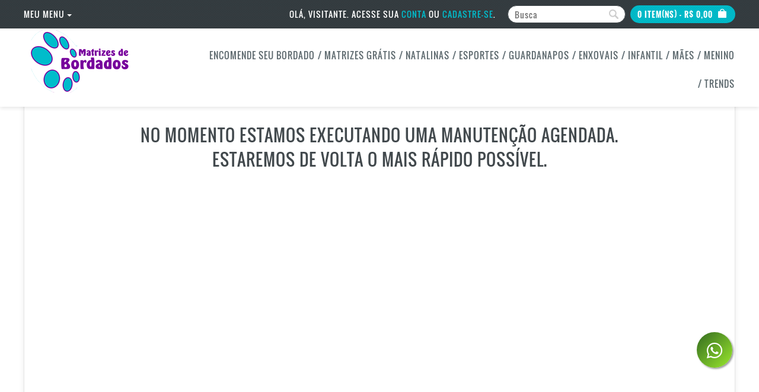

--- FILE ---
content_type: text/html; charset=utf-8
request_url: https://www.matrizesdebordados.com/menino
body_size: 8408
content:
<!DOCTYPE html>
<html dir="ltr" lang="pt-br">

<head>
<meta charset="UTF-8" />
<title>Manutenção</title>
<base href="https://www.matrizesdebordados.com/" />
<link href="https://www.matrizesdebordados.com/image/data/fav.png" rel="icon" />

<!-- Begin jquery library -->
<script type="text/javascript" src="//ajax.googleapis.com/ajax/libs/jquery/1.8.2/jquery.min.js"></script>
<!-- End jquery library -->

<!-- Begin Google fonts (Oswald & Open Sans) -->
<link href='//fonts.googleapis.com/css?family=Oswald:400,700,300' rel='stylesheet' type='text/css'>
<link href='https://fonts.googleapis.com/css?family=Open+Sans&subset=latin,greek,cyrillic,vietnamese' rel='stylesheet' type='text/css'>
<!-- End Google fonts (Oswald & Open Sans) -->

<!-- font awesome cdn -->
<link href="https://stackpath.bootstrapcdn.com/font-awesome/4.7.0/css/font-awesome.min.css" rel="stylesheet" integrity="sha384-wvfXpqpZZVQGK6TAh5PVlGOfQNHSoD2xbE+QkPxCAFlNEevoEH3Sl0sibVcOQVnN" crossorigin="anonymous">

<link rel="stylesheet" type="text/css" href="catalog/view/theme/zipp/stylesheet/stylesheet.css" />
<link rel="stylesheet" media="all" href="catalog/view/theme/zipp/stylesheet/mobile.css" />
<link rel="stylesheet" type="text/css" href="catalog/view/theme/zipp/stylesheet/cloud-zoom.css" />
<link rel="stylesheet" type="text/css" href="catalog/view/theme/zipp/stylesheet/jquery.qtip.css" />
<link rel="stylesheet" type="text/css" href="catalog/view/theme/zipp/js/flexslideshow/flexslideshow.css" media="screen" />
<link rel="stylesheet" type="text/css" href="catalog/view/theme/zipp/stylesheet/slidingbox.css" />
<link rel="stylesheet" type="text/css" href="catalog/view/theme/zipp/stylesheet/blog_manager_custom.css" /> <!-- ATTENTION! Blog Manager extension is NOT included in the theme download pack! If you want to use it, you must purchase the extension here: http://www.echothemes.com -->
<link rel="stylesheet" type="text/css" href="https://cdnjs.cloudflare.com/ajax/libs/font-awesome/5.9.0/css/all.min.css" />

<script type="text/javascript" src="catalog/view/theme/zipp/js/custom.js"></script>
<script type="text/JavaScript" src="catalog/view/theme/zipp/js/cloud-zoom.1.0.2.js"></script>
<script type="text/JavaScript" src="catalog/view/theme/zipp/js/slidingbox.js"></script>

<meta name="viewport" content="width=device-width, initial-scale=1"/>
<!--[if lt IE 9]>
<script src="http://html5shim.googlecode.com/svn/trunk/html5.js"></script>
<![endif]-->

<!-- Begin Theme Panel -->

<style type="text/css">

/*--- Background Options ---*/
body {
 background:  none  repeat left top scroll;
}

/*--- General Text Color ---*/
body, .product-info .price-tax, .product-info .review a, .product-add-to-wishlist, .pagination .results, .product-add-to-compare, 
.product-info .description span, .product-info .description, .product-info .description a, .product-info .cart .minimum,
 #content .content ul li a, .compare-info td, .compare-info thead td, .compare-info thead tr td:first-child, 
 .compare-info tr td:first-child, .compare-info thead td, .compare-info thead tr td:first-child, 
 table.list thead td a, .list thead td, .sitemap-info ul li a, .wishlist-info tbody .name a, .cart-info tbody .name a {
  }

/*--- General Link Color ---*/
a, a:visited, a b {
  }

/*--- Container ---*/
#container {
          }
.box-product .boxgrid-bottom .arrow-box:after {
  }

/*--- Top Bar ---*/
#top-bar {
    }
#top-bar .dropdown-links > ul, #top-bar #welcome {
  text-transform:uppercase; }

/*--- Top Bar Language and Currency ---*/
#language-switcher, #currency-switcher, .language-selected:after, .currency-selected:after {
  color:#FFFFFF; }
.language-selected:after, .currency-selected:after {
  border-top-color:#FFFFFF; }
#language-options-inner, #currency-options-inner {
  }
#language-options .arrow-up, #currency-options .arrow-up {
  }
#language a, #currency a {
  color:#FFFFFF; }
#language a:hover, #currency a:hover {
    }
#language a, #currency a {
  }

/*--- Top Bar My Menu---*/
#top-links-switcher{
  color:#FFFFFF; }
.top-links-selected:after {
  border-top-color:#FFFFFF; }
#top-links-options-inner {
  }
#top-links-options .arrow-up {
  }
#top-links-options li a {
  color:#FFFFFF; }
#top-links-options li a:hover {
    }
#top-links-options li a {
  }

/*--- Top Bar Welcome ---*/
#top-bar #welcome {
  color:#FFFFFF; }
#top-bar #welcome a {
  }

/*--- Top Bar Search Box ---*/
#header #search input {
      }

/*--- Top Bar Cart ---*/
#header #cart .heading a {
    }
#header #cart .heading a:hover {
  }
#header #cart .content {
    }
#header #cart .arrow-up {
  }
#header #cart .arrow-up-back {
  }
.mini-cart-info td {
  }
#header #cart .content, .mini-cart-info td a {
  }

/*--- Header ---*/
#header {
          
}

/*--- Header Logo ---*/
#top-bar .dropdown-links {
  }
#header #logo {
  top:-2px;   }
#header #logo img {
  }

/*--- Menu Links ---*/
#menu > ul > li > a {
        }
#menu > ul > li:hover > a {
  }
#menu > ul > li:before {
    }
#menu > ul > li > a > .arrow-down:before {
  }
#menu > ul > li:hover > a > .arrow-down:before {
  }

/*--- Sub Menu ---*/
#menu #sub-menu-content {
  }
#menu > ul > li:hover > a .arrow-up {
  }
#menu > ul > li ul > li a {
        }
#menu > ul > li ul > li a:hover {
    }
#menu > ul > li ul > li + li {
  }

/*--- Breadcrumb ---*/
.breadcrumb, .breadcrumb a {
  }
.breadcrumb a:hover {
  }
.breadcrumb {
  }

/*--- Slideshow ---*/
.slideshow .nivo-controlNav a {
  }
.slideshow .nivo-directionNav a {
  }
.slideshow .nivo-controlNav a:hover {
  }
.slideshow .nivo-controlNav a.active {
  }

/*--- Flex Slider ---*/

.flex-control-paging li a, #full-width-slider .flex-control-paging li a {
  }
.flex-direction-nav a {
  }
.flex-control-paging li a:hover, #full-width-slider .flex-control-paging li a:hover {
  }
.flex-control-paging li a.flex-active, #full-width-slider .flex-control-paging li a.flex-active {
  }

/*--- Flex Slider Full Width Slider ---*/

#full-width-slider .scroll-down {
    }
#full-width-slider {
  }

/*--- Headings ---*/
.heading-center, .category-info .heading-center, h1 {
        }

/*--- Box Headings ---*/
.box .box-heading span {
          }
.box .box-heading span:after {
  }

/*--- Box Headings Colored ---*/
.box .box-heading .category {
    }
.box .box-heading .category:after {
  }

.box .box-heading .featured {
    }
.box .box-heading .featured:after {
  }

.box .box-heading .specials {
    }
.box .box-heading .specials:after {
  }

.box .box-heading .bestsellers {
    }
.box .box-heading .bestsellers:after {
  }

.box .box-heading .latest {
    }
.box .box-heading .latest:after {
  }

.box .box-heading .filter {
    }
.box .box-heading .filter:after {
  }

.box .box-heading .info {
    }
.box .box-heading .info:after {
  }

.box .box-heading .account {
    }
.box .box-heading .account:after {
  }

.box .box-heading .carousel {
    }
.box .box-heading .carousel:after {
  }

/*--- Category Info ---*/
.category-info {
      }
.category-info .heading-center {
  }

/*--- Refine Search ---*/
.category-list ul li a {
    }
.category-list ul li a:hover {
    }
.category-list ul li a, .category-list span {
  }

/*--- Categories ---*/
ul.box-category > li > a {
        }
ul.box-category > li > a:hover {
    }
ul.box-category > li a.active {
    }
#column-left ul.box-category > li a.active:before {
  }
#column-right ul.box-category > li a.active:before {
  }

/*--- Sub Categories ---*/
ul.box-category > li ul > li > a {
      }
ul.box-category > li ul > li > a:hover {
  }
ul.box-category > li ul > li > a.active {
  }
ul.box-category > li ul > li {
  }

/*--- Product Filter ---*/
.product-filter .sort, .product-filter .limit, .product-filter select  {
      }

/*--- Content Box & Tables ---*/
.checkout-heading, .checkout-product thead td, .wishlist-info thead td, .cart-info thead td, .compare-info thead td, .compare-info thead tr td:first-child {
    }
.checkout-heading a {
  }
#content .content, .checkout-content, .wishlist-info tbody td, .cart-info tbody td, .compare-info td, .compare-info tr td:first-child, 
.wishlist-info tbody .name a, .cart-info tbody .name a, .tab-content {
      }
#content .content ul li a, .compare-info .name a, .checkout-product tbody .name a {
  }
.attribute, .attribute td {
  }

/*--- Forms ---*/
input[type="text"], input[type="password"], textarea, select, .subscribe-form input.email {
      }

/*--- Account, Affiliate, Information Modules ---*/
.box-account-content ul li a, .box-information-content ul li a, .affiliate > ul li a {
    }
.box-account-content ul li a:hover, .box-information-content ul li a:hover, .affiliate > ul li a:hover {
  }

/*--- Carousel Module ---*/
.htabs-carousel ul li a {
    }
.htabs-carousel ul li a:hover {
    }
.htabs-carousel ul li a.selected {
    }
.htabs-carousel ul li a.selected span.arrow-down {
  }

/*--- Product Thumbnails ---*/
.box-product .boxgrid-bottom {
  }
.box-product .boxgrid-bottom .arrow-box:before {
  }
.ribbon-sale, .product-ribbon-sale {
  }

/*--- Product Name ---*/
.box-product .name a, #column-left .box-product .name a, #column-right .box-product .name a {
      }
.box-product .name a:hover, #column-left .box-product .name a:hover, #column-right .box-product .name a:hover {
  }
.box-product .boxgrid-bottom, #column-left .carousel-box-content .box-product .boxgrid-bottom, #column-right .carousel-box-content .box-product .boxgrid-bottom {
  }

/*--- Prices ---*/
.box-product .price, .product-info .price, .compare-info .price, .mini-cart-info td.total {
  }
.box-product .price-old, .product-info .price-old, .compare-info .price-old {
  }
.box-product .price-new, .product-info .price-new, .compare-info .price-new {
  }
.product-info .price-tax {
  }

/*--- Buttons ---*/
a.button, input.button, #top-bar-content #cart .checkout a, #header #cart .checkout a, #top-bar #cart #checkout-button {
    }
a.button:hover, input.button:hover, #top-bar-content #cart .checkout a:hover, #header #cart .checkout a:hover, #top-bar #cart #checkout-button:hover {
    }

/*--- Thumbnail Buttons ---*/
.box-product-info .more a {
  }
.box-product-info .more a:hover {
  }
.box-product-info .wishlist a {
  }
.box-product-info .wishlist a:hover {
  }
.box-product-info .compare a {
  }
.box-product-info .compare a:hover {
  }
.box-product-info .button-cart {
  }
.box-product-info .button-cart:hover {
  }

/*--- Product Page Tabs ---*/
.htabs ul li a {
    }
.htabs ul li a:hover {
    }
.htabs ul li a.selected {
    }
.htabs ul li a.selected span.arrow-down {
  }

/*--- Product Page "Add To Cart" Button ---*/
input.button-product-page {
    }
input.button-product-page:hover {
    }

/*--- Product Page Quantity Plus/Minus Buttons ---*/
input.qtyplus, input.qtyminus {
    }
input.qtyplus, input.qtyminus, input.quantity-text {
	}
input.quantity-text {
	}

/*--- Product Page "Add to Wish List" and "Add to Compare" Buttons ---*/
.product-add-to-wishlist, .product-add-to-compare {
      }
.product-add-to-wishlist:hover, .product-add-to-compare:hover {
      }

/*--- Product Page Share Buttons ---*/
.product-info .review .share a {
    }
.product-info .review .share a:hover {
    }

/*--- Product Page "Zoom" Button ---*/
.product-info .image .zoom {
  }

/*--- Product Filter "Product Compare" Button ---*/
.product-compare a {
      }
.product-compare a:hover {
      }

/*--- Pagination ---*/
.pagination .links a {
      }
.pagination .links a:hover {
    }
.pagination .links b {
      }

/*--- Borders (Sidebar, Product Page, Newsletter Block) ---*/
#column-left {
  }
#column-right {
  }
.review-list {
  }
.product-info > .left + .right {
  }

/*--- Welcome Message Newsletter Block ---*/
.welcome-message .store-newsletter {
    }
.welcome-message .store-newsletter .subscribe-logo span {
  }
.welcome-message .store-newsletter .subscribe-form input.email {
      }

/*--- Welcome Message Map Block ---*/
.welcome-message .map-wrapper {
    }

/*--- Success ---*/
.success, #notification-fixed .success {
      }
.success .close {
  }
.success a{
  }

/*--- Attention ---*/
.attention, #notification-fixed .attention {
      }
.attention .close {
  }
.attention a {
  }

/*--- Warning ---*/
.warning, #notification-fixed .warning {
      }
.warning .close {
  }
.warning a {
  }

/*--- Sliding Box ---*/
.welcome-message .custom-youtube-box {
    }
.welcome-message .custom-youtube-box-icon {
  }
.welcome-message .custom-youtube-box:hover .custom-youtube-box-icon {
  }

.welcome-message .custom-html-box {
      }
.welcome-message .custom-html-box-icon {
  }
.welcome-message .custom-html-box:hover .custom-html-box-icon {
  }

.welcome-message .custom-fb-box {
    }
.welcome-message .custom-fb-box-icon {
  }
.welcome-message .custom-fb-box:hover .custom-fb-box-icon {
  }

.welcome-message .custom-twitter-box{
    }
.welcome-message .custom-twitter-box-icon {
  }
.welcome-message .custom-twitter-box:hover .custom-twitter-box-icon {
  }

/*--- Footer ---*/
#footer-area {
  }
#footer h3 {
    }
#footer a, #footer .column a, #footer .column1 a, #footer .column2 a, #footer .column3 a, #footer .column4 a, .column-contacts a, .column-contacts ul li {
  }
#footer a:hover, #footer .column a:hover, #footer .column1 a:hover, #footer .column2 a:hover, #footer .column3 a:hover, #footer .column4 a:hover {
  }
#footer .column1 a, #footer .column2 a, #footer .column3 a, #footer .column4 a {
  }
#footer ul.social-icons {
  }
#footer-top-image{
  background:none; }

/*--- Powered ---*/
#powered-area {
    }
#powered {
  }
#powered a, #powered-alignright a, #powered-alignleft a {
  }
.powered-alignleft img {
  }

/*--- Scroll To Top Button ---*/
#scroll-to-top {
    }










/*----------------------*/
/*--- Mobile Layout ---*/
/*----------------------*/

/*--- Mobile Header Welcome ---*/
#header #welcome-mobile {
  }
#header #welcome-mobile a {
  }

/*--- Mobile Header Search ---*/
#header #search-mobile input {
      }

/*--- Mobile Header Links ---*/
#header .links-mobile a {
    }

/*--- Mobile Menu ---*/
#menu-mobile-nav {
  }
#menu-mobile-nav:before {
  }
#menu-mobile-nav ul li a {
          }
#menu-mobile-nav ul li a:hover {
    }









/*--------------------*/
/*--- Blog Manager - ATTENTION! Blog Manager extension is NOT included in the theme download pack! If you want to use it, you must purchase the extension here: http://www.echothemes.com
/*--------------------*/

/*--- Top Bar Blog Link ---*/
#top-bar .blog-link a {
    color:#FFFFFF;  /*--- Same as Top Bar My Menu Text Color ---*/
}



/*--- Blog Same as Body Text Color ---*/
.updateInfo, .blogModule .info, .articleHeader span, .blogModule .recentComments, #commentRespond .note, .commentList li .created, .blogSearch .compact .info {
  }

/*--- Blog Same as Headings Color ---*/
#blogArticle .articleHeader h1, #blogArticle .articleHeader h1 a, #blogCatArticles .articleHeader h3, #blogCatArticles .articleHeader h3 a,
.blogModule .title, #column-left .blogModule .title, #column-right .blogModule .title, .blogSearch .compact .title {
  }

/*--- Blog Same as General Links Color ---*/
.articleHeader span a, .articleContent .readMore span a, .blogCategories li a, .commentList li .name a, .blogSearch .readmore {
  }

/*--- Blog Same as Forms Colors ---*/
#commentRespond input[type="text"], #commentRespond textarea {
      }

/*--- Blog Same as Sidebar Border Color ---*/
.articleContent .readMore, #articleComments, #comments #commentRespond {
  }

/*--- Blog Same as Buttons Color ---*/
.commentList li .reply a, #commentRespond #cancelCommentReply {
    }
.commentList li .reply a:hover, #commentRespond #cancelCommentReply:hover {
    }

/*--- Blog Same as Product Name/Price Align ---*/
#productRelated .relProduct {
  }

/*--- Blog Same as boxgrid bottom color ---*/
#blogCatArticles .imageFeatured, .blogModule .image img, .blogModule .recentComments .avatar img, .blogSearch img {
  }




</style><!-- End Theme Panel -->

<script type="text/javascript" src="catalog/view/javascript/jquery/jquery-1.7.1.min.js"></script>
<script type="text/javascript" src="catalog/view/javascript/jquery/ui/jquery-ui-1.8.16.custom.min.js"></script>
<link rel="stylesheet" type="text/css" href="catalog/view/javascript/jquery/ui/themes/ui-lightness/jquery-ui-1.8.16.custom.css" />
<script type="text/javascript" src="catalog/view/javascript/common.js"></script>
<script src="//www.google.com/recaptcha/api.js" type="text/javascript"></script>

<!--[if IE 7]>
  <link rel="stylesheet" type="text/css" href="catalog/view/theme/zipp/stylesheet/ie7.css" />
<![endif]-->
<!--[if lt IE 7]>
  <link rel="stylesheet" type="text/css" href="catalog/view/theme/zipp/stylesheet/ie6.css" />
  <script type="text/javascript" src="catalog/view/javascript/DD_belatedPNG_0.0.8a-min.js"></script>
  <script type="text/javascript">
    DD_belatedPNG.fix('#logo img');
  </script>
<![endif]-->


<!-- Global site tag (gtag.js) - Google Analytics -->
<script async src="https://www.googletagmanager.com/gtag/js?id=G-9M1330KV59"></script>
<script>
  window.dataLayer = window.dataLayer || [];
  function gtag(){dataLayer.push(arguments);}
  gtag('js', new Date());

  gtag('config', 'G-9M1330KV59');
</script></head>

<body>

<!-- Begin header -->
<div id="header-area">
  <div id="header">

    <!-- Begin top bar -->
      <div id="top-bar">
        <div id="top-bar-content">

          <!-- Begin dropdown links -->
          <div class="dropdown-links">
            <ul>
              <li></li>
              <li></li>

              <!-- Begin my account links (My Menu) -->
              <li id="top-links">
                <div id="top-links-switcher">
                  <span class="top-links-selected">Meu Menu</span>
                  <div id="top-links-options" style="display: none;">
                    <div class="arrow-up"></div>
                      <div id="top-links-options-inner">
                        <ul>
                          <li><a class="account" href="https://www.matrizesdebordados.com/index.php?route=account/account">Minha Conta</a></li>
                          <li><a class="wishlist" href="https://www.matrizesdebordados.com/index.php?route=account/wishlist">Lista de Desejos (0)</a></li>
                          <li><a class="shopping-cart" href="https://www.matrizesdebordados.com/index.php?route=checkout/cart">Meu Carrinho</a></li>
                          <li><a class="checkout" href="https://www.matrizesdebordados.com/index.php?route=checkout/checkout">Finalizar Pedido</a></li>
                        </ul>
                      </div>
                  </div>
                </div> 
              </li>
              <!-- End my account links (My Menu) -->

              <!-- Begin blog link (Blog Manager). ATTENTION! Blog Manager extension is NOT included in the theme download pack! If you want to use it, you must purchase the extension here: http://www.echothemes.com -->
              <li class="blog-link"><a href="https://www.matrizesdebordados.com/index.php?route=blog/category/home">Blog</a></li>
              <!-- End blog link (Blog Manager) -->

            </ul>
          </div>
          <!-- End dropdown links -->

          <div id="cart">
  <div class="heading">
    <h4><a><span id="cart-total">0 item(ns) - R$ 0,00</span></a></h4></div>
  
  	
  
  
  <div class="content">
      
      
    <div class="checkout">
      <a href="https://www.matrizesdebordados.com/index.php?route=checkout/cart" class="button">Ver Carrinho</a>
    </div>  
      
    <div class="arrow-up-back"></div>
    <div class="arrow-up"></div>
          <div class="empty">Você ainda não adicionou produtos.<br /><br /><a class="button" id="close_cart">Fechar</a></div>
        <!-- End mini cart buttons -->

  </div>
</div>

<!-- "Close" button mobile devices fix -->
<script type="text/javascript">
    $(function() {
        $('#close_cart').live('click', function (event) {
            event.preventDefault();
            $('#cart').removeClass('active');
        });
    });
</script>

          <!-- Begin search -->
          <div id="search">
            <div class="button-search"></div>
            <input type="text" name="search" placeholder="Busca" value="" />
          </div>
          <!-- End search -->

          <!-- Begin welcome -->
          <div id="welcome">
                          Olá, visitante. Acesse sua <a href="https://www.matrizesdebordados.com/index.php?route=account/login">conta</a> ou <a href="https://www.matrizesdebordados.com/index.php?route=account/register">cadastre-se</a>.                      </div>
          <!-- End welcome -->

        </div>
      </div>
      <!-- End top bar -->

    <div id="header-content">

      <!-- Begin logo -->
              <div id="logo"><a href="https://www.matrizesdebordados.com/index.php?route=common/home"><img src="https://www.matrizesdebordados.com/image/data/e-logotipo-matrizes-de-bordados.png" alt="Matrizes de Bordados" /></a></div>
        
      <!-- End logo -->

      <!-- Begin search mobile -->
      <div id="search-mobile">
        <div class="button-search-mobile"></div>
        <input type="text" name="search-mobile" placeholder="Busca" value="" />
      </div>
      <!-- End search mobile -->

      <!-- Begin menu -->
            <div id="menu">
        <ul>
                      <li><a href="https://www.matrizesdebordados.com/index.php?route=product/category&amp;path=59">Encomende seu bordado</a>
                          </li>
                      <li><a href="https://www.matrizesdebordados.com/index.php?route=product/category&amp;path=142">Matrizes Grátis</a>
                          </li>
                      <li><a href="https://www.matrizesdebordados.com/index.php?route=product/category&amp;path=118">Natalinas</a>
                          </li>
                      <li><a href="https://www.matrizesdebordados.com/index.php?route=product/category&amp;path=128">Esportes</a>
                          </li>
                      <li><a href="https://www.matrizesdebordados.com/index.php?route=product/category&amp;path=148">Guardanapos</a>
                          </li>
                      <li><a href="https://www.matrizesdebordados.com/index.php?route=product/category&amp;path=115">Enxovais</a>
                          </li>
                      <li><a href="https://www.matrizesdebordados.com/index.php?route=product/category&amp;path=111">Infantil</a>
                          </li>
                      <li><a href="https://www.matrizesdebordados.com/index.php?route=product/category&amp;path=119">Mães</a>
                          </li>
                      <li><a href="https://www.matrizesdebordados.com/index.php?route=product/category&amp;path=114">Menino</a>
                          </li>
                      <li><a href="https://www.matrizesdebordados.com/index.php?route=product/category&amp;path=151">Trends</a>
                          </li>
                  </ul>
      </div>
            <!-- End menu -->

      <!-- Begin menu-mobile -->
      <div id="menu-mobile">
        <div id="menu-mobile-link"><img src="catalog/view/theme/zipp/image/mobile-menu.png" alt="Menu" /></div>
        <div id="menu-mobile-nav">
          <ul>
                          <li class="cat-mobile"><a href="https://www.matrizesdebordados.com/index.php?route=product/category&amp;path=59">Encomende seu bordado</a>
                <!-- Begin sub categories -->
                                <!-- End sub categories -->
              </li>
                          <li class="cat-mobile"><a href="https://www.matrizesdebordados.com/index.php?route=product/category&amp;path=142">Matrizes Grátis</a>
                <!-- Begin sub categories -->
                                <!-- End sub categories -->
              </li>
                          <li class="cat-mobile"><a href="https://www.matrizesdebordados.com/index.php?route=product/category&amp;path=118">Natalinas</a>
                <!-- Begin sub categories -->
                                <!-- End sub categories -->
              </li>
                          <li class="cat-mobile"><a href="https://www.matrizesdebordados.com/index.php?route=product/category&amp;path=128">Esportes</a>
                <!-- Begin sub categories -->
                                <!-- End sub categories -->
              </li>
                          <li class="cat-mobile"><a href="https://www.matrizesdebordados.com/index.php?route=product/category&amp;path=148">Guardanapos</a>
                <!-- Begin sub categories -->
                                <!-- End sub categories -->
              </li>
                          <li class="cat-mobile"><a href="https://www.matrizesdebordados.com/index.php?route=product/category&amp;path=115">Enxovais</a>
                <!-- Begin sub categories -->
                                <!-- End sub categories -->
              </li>
                          <li class="cat-mobile"><a href="https://www.matrizesdebordados.com/index.php?route=product/category&amp;path=111">Infantil</a>
                <!-- Begin sub categories -->
                                <!-- End sub categories -->
              </li>
                          <li class="cat-mobile"><a href="https://www.matrizesdebordados.com/index.php?route=product/category&amp;path=119">Mães</a>
                <!-- Begin sub categories -->
                                <!-- End sub categories -->
              </li>
                          <li class="cat-mobile"><a href="https://www.matrizesdebordados.com/index.php?route=product/category&amp;path=114">Menino</a>
                <!-- Begin sub categories -->
                                <!-- End sub categories -->
              </li>
                          <li class="cat-mobile"><a href="https://www.matrizesdebordados.com/index.php?route=product/category&amp;path=151">Trends</a>
                <!-- Begin sub categories -->
                                <!-- End sub categories -->
              </li>
                      </ul>
        </div>
      </div>
      <!-- End menu-mobile -->

      <!-- Begin welcome mobile -->
      <div id="welcome-mobile">
                  Olá, visitante. Acesse sua <a href="https://www.matrizesdebordados.com/index.php?route=account/login">conta</a> ou <a href="https://www.matrizesdebordados.com/index.php?route=account/register">cadastre-se</a>.              </div>
      <!-- End welcome mobile -->

      <!-- Begin links mobile -->
      <div class="links-mobile">
        <a href="https://www.matrizesdebordados.com/index.php?route=common/home"><span class="text-home">Principal</span></a>
        <a href="https://www.matrizesdebordados.com/index.php?route=account/wishlist" id="wishlist-total-mobile">Lista de Desejos (0)</a>
        <a href="https://www.matrizesdebordados.com/index.php?route=account/account"><span class="text-account">Minha Conta</span></a>
        <a href="https://www.matrizesdebordados.com/index.php?route=checkout/cart"><span class="text-shopping-cart">Meu Carrinho</span></a>
        <a href="https://www.matrizesdebordados.com/index.php?route=checkout/checkout"><span class="text-checkout">Finalizar Pedido</span></a>
        <a class="blog-link" href="https://www.matrizesdebordados.com/index.php?route=blog/category/home">Blog</a> <!-- Effect only if you use EchoThemes "Blog Manager" (this extension is not included by default!) -->
      </div>
      <!-- End links mobile -->

    </div>
  </div>
</div>
<!-- End header -->

<!-- Begin Full Width Slider (Flexslider) -->
<!-- End Full Width Slider (Flexslider) -->

<!-- Begin container -->
<div id="container-wrapper">
<div id="container">
  <div id="scroll-down-target"></div> <!-- This is Flexslider scroll down button target -->


<!-- Begin notifications -->
<div id="notification-fixed">
  <div id="notification"></div>
</div>
<!-- End notifications -->
<div id="content"><h1 style="text-align:center;">No momento estamos executando uma manutenção agendada. <br/>Estaremos de volta o mais rápido possível.</h1></div>
</div><!-- End container //-->
</div><!-- End container wrapper //-->

<!-- Begin footer area //-->
<div id="footer-top-image"></div>
<div id="footer-area">
  <!-- Begin footer //-->
  <div id="footer">

    <!-- Begin footer columns //-->
    <div id="footer-columns">
      
      <!-- Begin contacts //-->
      <div class="column-contacts">
        <h3>Contate-nos</h3>
        <ul>
          <!-- <li class="mobile"><a href="https://api.whatsapp.com/send?phone=5513996065767">(13) 9 9606-5767</a></li> -->
          <li class="mobile"><a href="https://api.whatsapp.com/send?phone=5513996080202">(13) 9 9608-0202</a></li>
          <li class="email"><a href="https://www.matrizesdebordados.com/index.php?route=information/contact">vendas@matrizesdebordados.com</a></li>
        </ul>

        <!-- Begin social icons //-->
        <ul class="social-icons">
          <li><a title="Facebook" target="_blank" href="https://www.facebook.com/matrizesdebordadoscom"><i class="fab fa-facebook-square fa-3x"></i></a></li>
          <li><a title="Instagram" target="_blank" href="https://www.instagram.com/matrizesdebordadospontocom"><i class="fab fa-instagram fa-3x"></i></a></li>
          <li><a title="Pinterest" target="_blank" href="https://br.pinterest.com/matrizesdebordadoscom/"><i class="fab fa-pinterest fa-3x"></i></a></li>
          <li><a title="YouTube" target="_blank" href="https://www.youtube.com/channel/UCY9KgSS6AtZXeBvB8DRJ4HQ"><i class="fab fa-youtube fa-3x"></i></a></li>
          
        </ul>
        <!-- End social icons //-->

      </div>
      <!-- End contacts //-->

     <!--    <div class="column4">
      <h3>Extras</h3>
        <ul>
          <li><a href="https://www.matrizesdebordados.com/index.php?route=product/manufacturer">Lista de Fabricantes</a></li>
          <li><a href="https://www.matrizesdebordados.com/index.php?route=account/voucher">Comprar Vale Presente</a></li>
          <li><a href="https://www.matrizesdebordados.com/index.php?route=affiliate/account">Programa de Afiliados</a></li>
          <li><a href="https://www.matrizesdebordados.com/index.php?route=product/special">Ofertas Especiais</a></li>
        </ul> 
      </div> -->
      <div class="column3">
        <h3>Minha Conta</h3>
        <ul>
          <li><a href="https://www.matrizesdebordados.com/index.php?route=account/account">Minha Conta</a></li>
          <li><a href="https://www.matrizesdebordados.com/index.php?route=checkout/cart">Meu Carrinho</a></li>
          
          
          <li><a href="https://www.matrizesdebordados.com/index.php?route=account/order">Histórico de Pedidos</a></li>
          <li><a href="https://www.matrizesdebordados.com/index.php?route=account/wishlist">Lista de Desejos</a></li>
          <li><a href="https://www.matrizesdebordados.com/index.php?route=account/newsletter">Meu Informativo</a></li>
        </ul>
      </div>
      <div class="column2">
        <h3>Atendimento</h3>
        <ul>
          <li><a href="https://www.matrizesdebordados.com/index.php?route=information/contact">Contate-nos</a></li>
          <!-- <li><a href="https://www.matrizesdebordados.com/index.php?route=account/return/insert">Devoluções</a></li> -->
          <li><a href="https://www.matrizesdebordados.com/index.php?route=information/sitemap">Mapa da Loja</a></li>
          <li style="margin-top:25px;"><img src="//assets.pagseguro.com.br/ps-integration-assets/banners/parcelamento/120x240_pagseguro_6x.gif" alt="Banner PagSeguro" title="Parcele em até 6x"></li>
        </ul>
      </div>
            <div class="column1">
        <h3>Informações</h3>
        <ul>
                    <li><a href="https://www.matrizesdebordados.com/index.php?route=information/information&amp;information_id=7">Atendemos você via Whatsapp</a></li>
                    <li><a href="https://www.matrizesdebordados.com/index.php?route=information/information&amp;information_id=10">Como baixar suas matrizes</a></li>
                    <li><a href="https://www.matrizesdebordados.com/index.php?route=information/information&amp;information_id=11">Como bordar um aplique</a></li>
                    <li><a href="https://www.matrizesdebordados.com/index.php?route=information/information&amp;information_id=13">Como extrair arquivos zip ou rar</a></li>
                    <li><a href="https://www.matrizesdebordados.com/index.php?route=information/information&amp;information_id=15">Como funciona matriz de bordado?</a></li>
                    <li><a href="https://www.matrizesdebordados.com/index.php?route=information/information&amp;information_id=18">Guia Prático para Regular a Tensão da Linha</a></li>
                    <li><a href="https://www.matrizesdebordados.com/index.php?route=information/information&amp;information_id=9">Programas e Apps gratuitos para bordados.</a></li>
                    <li><a href="https://www.matrizesdebordados.com/index.php?route=information/information&amp;information_id=17">Quais são os tipos de entretela para bordado</a></li>
                    <li><a href="https://www.matrizesdebordados.com/index.php?route=information/information&amp;information_id=16">Qual a importância da entretela no bordado?</a></li>
                    <li><a href="https://www.matrizesdebordados.com/index.php?route=information/information&amp;information_id=4">Sobre</a></li>
                    <li><a href="https://www.matrizesdebordados.com/index.php?route=information/information&amp;information_id=6">Informações de Entrega</a></li>
                    <li><a href="https://www.matrizesdebordados.com/index.php?route=information/information&amp;information_id=3">Política de Privacidade</a></li>
                    <li><a href="https://www.matrizesdebordados.com/index.php?route=information/information&amp;information_id=8">Formas de pagamentos</a></li>
                    <li><a href="https://www.matrizesdebordados.com/index.php?route=information/information&amp;information_id=5">Termos e Condições</a></li>
                    <li><a href="https://www.matrizesdebordados.com/index.php?route=information/information&amp;information_id=14">Quais são os tipos de desenhos que posso bordar?</a></li>
                    <li><a href="https://www.matrizesdebordados.com/index.php?route=information/information&amp;information_id=12">Noções básicas sobre tamanhos e formatos de bastidores</a></li>
                  </ul>    
      </div>
            
    </div>
    <!-- End footer columns //-->
  </div>
  <!-- End footer //-->

  <!-- Begin footer mobile //-->
  <div id="footer-mobile">
    <div class="footer-menu-mobile">
      <!-- <h3>Extras</h3>
      <div class="footer-menu-mobile-nav">
        <ul>
          <li><a href="https://www.matrizesdebordados.com/index.php?route=product/manufacturer">Lista de Fabricantes</a></li>
          <li><a href="https://www.matrizesdebordados.com/index.php?route=account/voucher">Comprar Vale Presente</a></li>
          <li><a href="https://www.matrizesdebordados.com/index.php?route=affiliate/account">Programa de Afiliados</a></li>
          <li><a href="https://www.matrizesdebordados.com/index.php?route=product/special">Ofertas Especiais</a></li> 
        </ul>
      </div>   -->  
      <h3>Minha Conta</h3>
      <div class="footer-menu-mobile-nav">
        <ul>
          <li><a href="https://www.matrizesdebordados.com/index.php?route=account/account">Minha Conta</a></li>
          <li><a href="https://www.matrizesdebordados.com/index.php?route=account/order">Histórico de Pedidos</a></li>
          <li><a href="https://www.matrizesdebordados.com/index.php?route=account/wishlist">Lista de Desejos</a></li>
          <li><a href="https://www.matrizesdebordados.com/index.php?route=account/newsletter">Meu Informativo</a></li>
        </ul>
      </div>    
      <h3>Atendimento</h3>
      <div class="footer-menu-mobile-nav">
        <ul>
          <!-- <li><a href="https://www.matrizesdebordados.com/index.php?route=information/contact">Contate-nos</a></li>
          <li><a href="https://www.matrizesdebordados.com/index.php?route=account/return/insert">Devoluções</a></li> -->
          <li><a href="https://www.matrizesdebordados.com/index.php?route=information/sitemap">Mapa da Loja</a></li>
        </ul>
      </div>    
      <h3>Informações</h3>
      <div class="footer-menu-mobile-nav">
        <ul>
                    <li><a href="https://www.matrizesdebordados.com/index.php?route=information/information&amp;information_id=7">Atendemos você via Whatsapp</a></li>
                    <li><a href="https://www.matrizesdebordados.com/index.php?route=information/information&amp;information_id=10">Como baixar suas matrizes</a></li>
                    <li><a href="https://www.matrizesdebordados.com/index.php?route=information/information&amp;information_id=11">Como bordar um aplique</a></li>
                    <li><a href="https://www.matrizesdebordados.com/index.php?route=information/information&amp;information_id=13">Como extrair arquivos zip ou rar</a></li>
                    <li><a href="https://www.matrizesdebordados.com/index.php?route=information/information&amp;information_id=15">Como funciona matriz de bordado?</a></li>
                    <li><a href="https://www.matrizesdebordados.com/index.php?route=information/information&amp;information_id=18">Guia Prático para Regular a Tensão da Linha</a></li>
                    <li><a href="https://www.matrizesdebordados.com/index.php?route=information/information&amp;information_id=9">Programas e Apps gratuitos para bordados.</a></li>
                    <li><a href="https://www.matrizesdebordados.com/index.php?route=information/information&amp;information_id=17">Quais são os tipos de entretela para bordado</a></li>
                    <li><a href="https://www.matrizesdebordados.com/index.php?route=information/information&amp;information_id=16">Qual a importância da entretela no bordado?</a></li>
                    <li><a href="https://www.matrizesdebordados.com/index.php?route=information/information&amp;information_id=4">Sobre</a></li>
                    <li><a href="https://www.matrizesdebordados.com/index.php?route=information/information&amp;information_id=6">Informações de Entrega</a></li>
                    <li><a href="https://www.matrizesdebordados.com/index.php?route=information/information&amp;information_id=3">Política de Privacidade</a></li>
                    <li><a href="https://www.matrizesdebordados.com/index.php?route=information/information&amp;information_id=8">Formas de pagamentos</a></li>
                    <li><a href="https://www.matrizesdebordados.com/index.php?route=information/information&amp;information_id=5">Termos e Condições</a></li>
                    <li><a href="https://www.matrizesdebordados.com/index.php?route=information/information&amp;information_id=14">Quais são os tipos de desenhos que posso bordar?</a></li>
                    <li><a href="https://www.matrizesdebordados.com/index.php?route=information/information&amp;information_id=12">Noções básicas sobre tamanhos e formatos de bastidores</a></li>
                  </ul>
      </div>
    </div>
  </div>
  <!-- End footer mobile //-->

  <!--
  OpenCart is open source software and you are free to remove the powered by OpenCart if you want, but its generally accepted practise to make a small donation.
  Please donate via PayPal to donate@opencart.com
  //-->
  <div id="powered-area">
    <div id="powered">
      <div class="powered-alignleft">

        <!-- Begin payments icons //-->
        <p style="font-weight:bold;">
        Aceitamos:
        <img style="vertical-align: middle;" src="catalog/view/theme/zipp/image/payments/aceitamos-pagseguro.png" title="Todas as formas de pagamento aceitas pelo Pagseguro" alt="Todas as formas de pagamento aceitas pelo Pagseguro">
        <img style="vertical-align: middle;" src="catalog/view/theme/zipp/image/payments/aceitamos-paypal.png" title="Todas as formas de pagamento aceitas pelo PayPal" alt="Todas as formas de pagamento aceitas pelo PayPal">
        &nbsp; 
         
        <!--  <img style="vertical-align: middle;" src="catalog/view/theme/zipp/image/payments/aceitamos-santander.png" title="Depósito ou transferência Santander" alt="Depósito ou transferência Santander">
        <img style="vertical-align: middle;" src="catalog/view/theme/zipp/image/payments/aceitamos-caixa.png" title="Depósito ou transferência Caixa" alt="Depósito ou transferência Caixa">
        <img style="vertical-align: middle;" src="catalog/view/theme/zipp/image/payments/aceitamos-itau.png" title="Depósito ou transferência Itaú" alt="Depósito ou transferência Itaú">
        <img style="vertical-align: middle;" src="catalog/view/theme/zipp/image/payments/aceitamos-nubank.png" title="Transferência NUBank" alt="Transferência NUBank">
        <img style="vertical-align: middle;" src="catalog/view/theme/zipp/image/payments/aceitamos-C6-bank.png" title="Transferência C6 Bank" alt="Transferência C6 Bank">
        <img style="vertical-align: middle;" src="catalog/view/theme/zipp/image/payments/aceitamos-banco-inter.png" title="Transferência Banco Inter" alt="Transferência Banco Inter">
        <img style="vertical-align: middle;" src="catalog/view/theme/zipp/image/payments/aceitamos-picpay.png" title="Transferência Picpay" alt="Transferência Picpay">
        <img style="vertical-align: middle;" src="catalog/view/theme/zipp/image/payments/aceitamos-ame.png" title="Transferência Ame Digital" alt="Transferência Ame Digital"> -->
        <img style="vertical-align: middle;" src="marca-pix.png" title="Pix Banco Central do Brasil" alt="Pix Banco Central do Brasil">
        
        </p>
        <!-- End payments icons //-->

      </div>
      <div class="powered-alignright"><p><a target="_blank" href="https://nswsolucoes.com.br"><img style="vertical-align: middle;" src="https://nswsolucoes.com.br/images/assinatura_sites.png"></a></p></div>
      <div style="clear:both"></div>
    </div>
    <!--
    OpenCart is open source software and you are free to remove the powered by OpenCart if you want, but its generally accepted practise to make a small donation.
    Please donate via PayPal to donate@opencart.com
    //-->
  </div>
</div>
<!-- End footer area //-->

<!-- Begin scroll to top button //-->
<a href='#' id='scroll-to-top' style='display:none;'></a>
<!-- End scroll to top button //-->



<!-- Begin tooltip jquery //-->
<script type="text/javascript" src="catalog/view/theme/zipp/js/tooltip/jquery.qtip.js"></script>
<script type="text/javascript" src="catalog/view/theme/zipp/js/tooltip/tooltip.js"></script>
<!-- End tooltip jquery //-->

<!-- Begin NivoSlider jquery //-->
<script type="text/JavaScript" src="catalog/view/theme/zipp/js/jquery.nivo.slider.pack.js"></script>
<!-- End NivoSlider jquery //-->

<!-- Begin zipp Slideshow (Flexslider) -->
<script type="text/javascript" src="catalog/view/theme/zipp/js/flexslideshow/jquery.flexslider-min.js"></script>
<!-- End zipp Slideshow (Flexslider) -->
<a href="https://api.whatsapp.com/send?phone=5513996080202&text=" class="float" target="_blank"> <i class="fab fa-whatsapp my-float"></i> </a>

<!-- Pinterest Tag -->
<script>
!function(e){if(!window.pintrk){window.pintrk = function () {
window.pintrk.queue.push(Array.prototype.slice.call(arguments))};var
  n=window.pintrk;n.queue=[],n.version="3.0";var
  t=document.createElement("script");t.async=!0,t.src=e;var
  r=document.getElementsByTagName("script")[0];
  r.parentNode.insertBefore(t,r)}}("https://s.pinimg.com/ct/core.js");
pintrk('load', '2612367749809', {em: '<user_email_address>'});
pintrk('page');
</script>
<noscript>
<img height="1" width="1" style="display:none;" alt=""
  src="https://ct.pinterest.com/v3/?event=init&tid=2612367749809&pd[em]=<hashed_email_address>&noscript=1" />
</noscript>
<!-- end Pinterest Tag -->



</body>

</html>

--- FILE ---
content_type: text/css
request_url: https://www.matrizesdebordados.com/catalog/view/theme/zipp/stylesheet/stylesheet.css
body_size: 10551
content:
/*
Zipp main stylesheet
by Themetorium
http://themeforest.net/user/Themetorium
*/

/* Begin "Oswald" font fix */
@font-face {
  font-family: 'Oswald';
  font-weight: 300;
  src: local('?'), url(//themes.googleusercontent.com/static/fonts/oswald/v7/HqHm7BVC_nzzTui2lzQTDT8E0i7KZn-EPnyo3HZu7kw.woff) format('woff');
}

@font-face {
  font-family: 'Oswald';
  font-weight: 400;
  src: local('?'), url(//themes.googleusercontent.com/static/fonts/oswald/v7/-g5pDUSRgvxvOl5u-a_WHw.woff) format('woff');
}

@font-face {
  font-family: 'Oswald';
  font-weight: 700;
  src: local('?'), url(//themes.googleusercontent.com/static/fonts/oswald/v7/bH7276GfdCjMjApa_dkG6T8E0i7KZn-EPnyo3HZu7kw.woff) format('woff');
}
/* End "Oswald" font fix */


html {
	overflow-y: scroll;
	margin: 0;
	padding: 0;
}
body {
	background-image: url(../image/body-bg.png);
	background-color: #eee;
	color: #42494D;
	margin: 0px;
	padding: 0px;
}
html, body {
	height: 100%; /* For full width slider (height 100%). Auto resize full-width-slider div when changing window height */
}
::selection {
	background-color: #E2386E;
	color: #fff;
	text-shadow: none;
}
body, td, th, input, select, a { /* Main font */
	font-family: 'Oswald', Helvetica, Arial, sans-serif;
	font-size: 14px;
/*	font-weight: 300; */
	letter-spacing: 1px;
	-webkit-font-smoothing: antialiased;
	-moz-font-smoothing: antialiased;
	font-smoothing: antialiased;
	-webkit-font-smoothing: antialiased;
	-moz-font-smoothing: antialiased;
	font-smoothing: antialiased;
}
p, .tab-content ul, .review-list .text { /* Alternative font */
   font-family: 'Open Sans', Helvetica, Arial, sans-serif;
   letter-spacing: 0;
   font-size: 13px;
}
h1 {
	text-transform: uppercase;
	font-size: 28px;
	font-weight: normal;
}
h2 {
	font-size: 16px;
}
.heading-center {
	position: relative;
	text-align: left;
	margin-bottom: 15px;
	font-size: 28px;
}
.heading-product {
	text-align: left;
	padding-bottom: 15px;
}
.heading-product h1 {
	text-align: left;
	margin: 0;
	font-size: 28px;
}
p, textarea {
	margin-top: 0px;
	line-height: 21px;
}
p img, .category-info .image img {
	max-width: 100% !important;
	height: auto !important;
}
a, a:visited, a b {
	color: #E2386E;
	text-decoration: none;
	cursor: pointer;
}i
a:hover {
	text-decoration: underline;
}
a img {
	border: none;
}
form {
	padding: 0;
	margin: 0;
	display: inline;
}
input[type='text'], input[type='password'], textarea {
	background-color: #fff;
	padding: 7px;
	margin: 5px 0 5px 0;
	color: #42494D;
	border-width: 1px;
	border-style: solid;
	border-color: #ddd;
	-webkit-border-radius: 3px;
	-moz-border-radius: 3px;
	-khtml-border-radius: 3px;
	border-radius: 3px;
}
textarea {
	width: 90% !important;
}
select {
	background-color: #fff;
	padding: 7px;
	margin-top: 5px;
	color: #42494D;
	border-width: 1px;
	border-style: solid;
	border-color: #ddd;
	-webkit-border-radius: 3px;
	-moz-border-radius: 3px;
	-khtml-border-radius: 3px;
	border-radius: 3px;
}
label {
	cursor: pointer;
}
.clear {
	clear: both;
	visibility: hidden;
	padding: 0 !important;
	margin: 0 !important;
}

/* Begin layout */
#container-wrapper {
	width: 1200px;
	margin: 0 auto;
}
#container {
	position: relative;
	background-color: #FFF;
	margin: 30px 0 15px 0;
	padding: 20px;
	min-height: 535px;
	overflow: hidden;
	border-width: 1px;
	border-style: solid;
	border-color: #E4E4E4;
	-webkit-border-radius: 3px;
	-moz-border-radius: 3px;
	-khtml-border-radius: 3px;
	border-radius: 3px;
	-webkit-box-shadow: 0px 0px 10px rgba(0, 0, 0, 0.08);
	-moz-box-shadow: 0px 0px 10px rgba(0, 0, 0, 0.08);
	box-shadow: 0px 0px 10px rgba(0, 0, 0, 0.08);
}

#column-left {
	float: left;
	width: 215px;
	margin: 0 0 30px 0;
	padding-right: 20px;
	border-width: 1px;
	border-style: dotted;
	border-color: #d1d1d1;
	border-top: none;
	border-bottom: none;
	border-left: none;
}
#column-right {
	float: right;
	width: 215px;
	margin: 0 0 30px 0;
	padding-left: 20px;
	border-width: 1px;
	border-style: dotted;
	border-color: #d1d1d1;
	border-top: none;
	border-bottom: none;
	border-right: none;
}
#content {
}
#column-left + #column-right + #content {
	margin-left: 235px;
	margin-right: 235px;
	padding-left: 20px;
	padding-right: 20px;
}
#column-right + #content {
	margin-right: 235px;
	padding-right: 25px;
}
#column-left + #content {
	margin-left: 235px;
	padding-left: 25px;
}
/* End layout */



/* Begin header 
************************/

#header-area {
	width: 100%;
	height: 137px;
}
#header {
	position: fixed;
	top: 0;
	width: 100%;
	z-index: 99999;
	background-color: #FFF;
	border-width: 0px;
	border-style: solid;
	border-color: #FFF;
	border-top: none;
	border-left: none;
	border-right: none;
	-webkit-box-shadow: 0px 2px 7px rgba(0, 0, 0, 0.11);
	-moz-box-shadow: 0px 2px 7px rgba(0, 0, 0, 0.11);
	box-shadow: 0px 2px 7px rgba(0, 0, 0, 0.11);
}
#header-content {
	position: relative;
	width: 1200px;
	height: 48px;
	margin: 0 auto;
	padding: 20px 0;
}

/* Begin header top bar */
#top-bar {
	background-image: url(../image/top-bar-bg.png);
	background-color: #353D41;
	border-width: 1px;
	border-style: solid;
	border-color: #fff;
	border-top: none;
	border-left: none;
	border-right: none;
}
#top-bar-content {
	position: relative;
	height: 48px;
	margin: 0 auto;
	width: 1200px;
}

/* Begin top bar dropdown links */
.links-mobile {
	display: none;
}

#top-bar .dropdown-links {
}

#top-bar .dropdown-links > ul {
	padding: 0;
	margin: 0;
	color: #AEB4B8;
}
#top-bar .dropdown-links > ul > li {
	list-style: none;
	float: left;
	cursor: pointer;
}

/* Begin top bar currency-language dropdown */
.language-selected, .currency-selected {
	display: block;
	position: relative;
	padding: 0 25px 0 0;
	line-height: 48px;
}
.language-selected:after, .currency-selected:after {
	content: "";
	position: absolute;
	right: 13px;
	bottom: 20px;
	width: 0;
	height: 0;
	border-left: 4px solid rgba(0, 0, 0, 0);
	border-right: 4px solid rgba(0, 0, 0, 0);
	border-top: 4px solid #AEB4B8;
}
.language-selected img {
	margin-right: 2px;
}
#language-options, #currency-options {
	position: absolute;
	z-index: 99999;
	padding-top: 13px;
}
#language-options .arrow-up, #currency-options .arrow-up {
	position: absolute;
	left: 26px;
	top: 5px;
	width: 0;
	height: 0;
	border-left: 8px solid rgba(0, 0, 0, 0);
	border-right: 8px solid rgba(0, 0, 0, 0);
	border-bottom: 8px solid rgba(50, 57, 61, 0.96);
}
#language-options-inner, #currency-options-inner {
	overflow: hidden;
	background-color: #353D41;
	opacity: 0.97;
	min-width: 120px;
	-webkit-border-radius: 3px;
	-moz-border-radius: 3px;
	-khtml-border-radius: 3px;
	border-radius: 3px;
	-webkit-box-shadow: 1px 1px 3px rgba(0, 0, 0, 0.2);
	-moz-box-shadow: 1px 1px 3px rgba(0, 0, 0, 0.2);
	box-shadow: 1px 1px 3px rgba(0, 0, 0, 0.2);
}
#language a, #currency a {
	display: block;
	color: #fff;
	text-decoration: none;
	text-transform: uppercase;
	font-size: 13px;
	white-space: nowrap;
	padding: 12px 20px;
	border-width: 1px;
	border-style: dotted;
	border-color: #747474;
	border-top: none;
	border-left: none;
	border-right: none;
	-webkit-transition: all 0.2s ease-in-out;
	-moz-transition: all 0.2s ease-in-out;
	-o-transition: all 0.2s ease-in-out;
	-ms-transition: all 0.2s ease-in-out;
	transition: all 0.2s ease-in-out;
}
#language a:last-child, #currency a:last-child {
	border: none;	
}
#language a:hover, #currency a:hover {
	background-color: #65A241 !important;
	color: #fff;
}
#language a {
	padding: 12px 20px 12px 41px;	
}
#currency .symbol {
}
/* End top bar currency-language dropdown */

/* Begin top bar my account links */
#top-links {
}
#top-links ul {
	padding: 0;
	margin: 0;
}
#top-links ul li {
	float: none !important;
	list-style: none;
}
.top-links-selected {
	display: block;
	position: relative;
	padding: 0 25px 0 0;
	line-height: 48px;
}
.top-links-selected:after {
	content: "";
	position: absolute;
	right: 13px;
	bottom: 20px;
	width: 0;
	height: 0;
	border-left: 4px solid rgba(0, 0, 0, 0);
	border-right: 4px solid rgba(0, 0, 0, 0);
	border-top: 4px solid #AEB4B8;
}
#top-links-options {
	position: absolute;
	z-index: 99999;
	padding-top: 13px;
}
#top-links-options .arrow-up-back {
	position: absolute;
	left: 24px;
	top: 1px;
	width: 0;
	height: 0;
	border-left: 10px solid rgba(0, 0, 0, 0);
	border-right: 10px solid rgba(0, 0, 0, 0);
	border-bottom: 10px solid #585C65;
}
#top-links-options .arrow-up {
	position: absolute;
	left: 26px;
	top: 5px;
	width: 0;
	height: 0;
	border-left: 8px solid rgba(0, 0, 0, 0);
	border-right: 8px solid rgba(0, 0, 0, 0);
	border-bottom: 8px solid rgba(50, 57, 61, 0.96);
}
#top-links-options-inner {
	overflow: hidden;
	background-color: #353D41;
	opacity: 0.97;
	min-width: 200px;
	-webkit-border-radius: 3px;
	-moz-border-radius: 3px;
	-khtml-border-radius: 3px;
	border-radius: 3px;
	-webkit-box-shadow: 1px 1px 3px rgba(0, 0, 0, 0.2);
	-moz-box-shadow: 1px 1px 3px rgba(0, 0, 0, 0.2);
	box-shadow: 1px 1px 3px rgba(0, 0, 0, 0.2);
}
#top-links-options li a {
	display: block;
	padding: 12px 40px 12px 20px;
	text-decoration: none;
	text-transform: uppercase;
	font-size: 13px;
	color: #fff;
	white-space: nowrap;
	border-width: 1px;
	border-style: dotted;
	border-color: #747474;
	border-top: none;
	border-left: none;
	border-right: none;
	-webkit-transition: all 0.2s ease-in-out;
	-moz-transition: all 0.2s ease-in-out;
	-o-transition: all 0.2s ease-in-out;
	-ms-transition: all 0.2s ease-in-out;
	transition: all 0.2s ease-in-out;
}
#top-links-options li:last-child a { 
	border: none;
}
#top-links-options li a:hover {
	background-color: #65A241;
	color: #fff;
}

#top-links-options .account {
	background: url('../image/my-menu/my-menu-account.png') 89% 50% no-repeat;
}
#top-links-options .wishlist {
	background: url('../image/my-menu/my-menu-wishlist.png') 89% 50% no-repeat;
}
#top-links-options .shopping-cart {
	background: url('../image/my-menu/my-menu-cart.png') 89% 50% no-repeat;
}
#top-links-options .checkout {
	background: url('../image/my-menu/my-menu-checkout.png') 89% 50% no-repeat;
}
/* End top bar my account links */
/* End top bar dropdown links */

/* Begin top bar blog link - ATTENTION! Blog Manager extension is NOT included in the theme download pack! If you want to use it, you must purchase the extension here: http://www.echothemes.com */
#top-bar .blog-link {
	line-height: 48px;
}
#top-bar .blog-link a {
	display: none;
	color: #AEB4B8;
}
/* End top bar blog link */

/* Begin top bar search */
#search-mobile {
	display: none;
}
#top-bar #search {
	position: relative;
	float: right;
	margin: 9px 8px 0 0;
}
#top-bar #search input {
	padding: 0px 56px 0px 11px;
	margin: 0;
	width: 130px;
	height: 28px;
	color: #000;
	background-color: #fffff;
	border-width: 1px;
	border-style: solid;
	border-color: #434A4E;
	-webkit-border-radius: 20px;
	-moz-border-radius: 20px;
	-khtml-border-radius: 20px;
	border-radius: 20px;
}
#top-bar .button-search {
	position: absolute;
	top: 0;
	right: 0;
	background-image: url('../image/search.png');
	background-position: center;
	background-repeat: no-repeat;
	width: 40px;
	height: 100%;
	cursor: pointer;
}
/* End top bar search */

/* Begin top bar cart */
#top-bar #cart {
	position: relative;
	float: right;
	margin-top: 9px;
	z-index: 99999;
}
#top-bar #cart .heading {
	text-align: right;
	line-height: 30px;
}
#top-bar #cart .heading h4 {
	margin: 0;
}
#top-bar #cart .heading a {
	display: block;
	text-decoration: none;
	text-transform: uppercase;
	font-size: 13px;
	color: #FFF;
	padding-left: 12px;
	background-image: url(../image/pat-bg.png);
	background-color: #00bccb;
	-webkit-border-radius: 20px;
	-moz-border-radius: 20px;
	-khtml-border-radius: 20px;
	border-radius: 20px;
}
#top-bar #cart .heading a span {
	background: url(../image/cart.png) 90% 1px no-repeat;
	padding-right: 38px;
}
#top-bar #cart .content {
	clear: both;
	display: none;
	position: absolute;
	right: 0;
	min-width: 330px;
	background-color: #FFF;
	color: #42494D;
	padding-bottom: 15px;
	min-height: 150px;
	z-index: 99999;
	border-width: 1px;
	border-style: solid;
	border-color: #ddd;
	-webkit-border-radius: 3px;
	-moz-border-radius: 3px;
	-khtml-border-radius: 3px;
	border-radius: 3px;
	-webkit-box-shadow: 1px 1px 3px rgba(0, 0, 0, 0.2);
	-moz-box-shadow: 1px 1px 3px rgba(0, 0, 0, 0.2);
	box-shadow: 1px 1px 3px rgba(0, 0, 0, 0.2);
}
#top-bar #cart .arrow-up-back {
	position: absolute;
	right: 74px;
	top: -10px;
	width: 0; 
	height: 0; 
	border-left: 10px solid transparent;
	border-right: 10px solid transparent;
	border-bottom: 10px solid #ddd;
}
#top-bar #cart .arrow-up {
	position: absolute;
	right: 74px;
	top: -8px;
	width: 0;
	height: 0;
	border-left: 10px solid transparent;
	border-right: 10px solid transparent;
	border-bottom: 10px solid #FFF;
}
#top-bar #cart.active .heading {
	margin-top: 0px;
	padding-top: 0px;
	padding-bottom: 20px;
}
#top-bar #cart.active .content {
	display: block;
}
.mini-cart-info table {
	border-collapse: collapse;
	width: 100%;
	margin-bottom: 5px;
}
#top-bar #cart .mini-cart-info tr {
}
.mini-cart-info td {
	text-align: left;
	vertical-align: top;
	padding: 12px 5px 6px 5px;
	border-width: 1px;
	border-style: solid;
	border-color: #e6e6e6;
	border-top: none;
	border-left: none;
	border-right: none;
}
.mini-cart-info td a {
	color: #E2386E;
}
.mini-cart-info td a:hover {
	text-decoration: underline;
}
.mini-cart-info .image {
	width: 1px;
	padding-left: 15px;
}
.mini-cart-info .image img {
	text-align: left;
	padding: 3px;
	border-width: 1px;
	border-style: solid;
	border-color: #E6E6E6;
}
.mini-cart-info .name small {
	color: #999;
}
.mini-cart-info .quantity {
	text-align: right;
}
.mini-cart-info td.total {
	text-align: right;
}
.mini-cart-info .remove {
	text-align: right;
	padding-right: 15px;
}
.mini-cart-info .remove img {
	cursor: pointer;
}
.mini-cart-total {
	text-align: right;
	padding-right: 15px;
}
.mini-cart-total table {
	border-collapse: collapse;
	display: inline-block;
	margin-bottom: 5px;
}
.mini-cart-total td {
	padding: 4px;
}
#top-bar #cart .empty {
	padding-top: 50px;
	text-align: center;
}
/* End top bar cart */

/* Begin top bar welcome */
#welcome-mobile {
	display: none;
}

#top-bar #welcome {
	float: right;
	color: #AEB4B8;
	line-height: 48px;
	margin-right: 20px;
}
#top-bar #welcome a {
	color: #00bccb;
}
#top-bar #welcome a:hover {
	text-decoration: underline;
}
/* End top bar welcome */
/* End header top bar */

/* Begin header logo */
#header #logo {
	position: absolute;
	top: 21px; /* Position from the top */
	left: 0px; /* Position from the left */
	line-height: 0;
}
#header #logo img {
}
/* End header logo */

/* Begin header menu */
#menu-mobile {
	display: none;
}

#menu {
	float: right;
	max-width: 900px;
	margin-bottom: 15px;
}
#menu ul {
	width: 100%;
	list-style: none;
	margin: 0;
	padding: 0;
	text-align: right;
}
#menu > ul > li {
	display: inline-block;
}
#menu > ul > li:before {
	content: "/";
	vertical-align: 0%;
	font-size: 15px;
	color: #647177;
}
#menu > ul > li:first-child:before  {
	content: none;
}
#menu > ul > li > a {
	position: relative;
	display: inline-block;
	line-height: 48px;
	padding: 0 4px;
	margin-right: -3px;
	text-transform: uppercase;
	font-size: 15px;
	font-weight: normal;
	color: #5D696E;
	text-decoration: none;
	-webkit-transition: all 0.2s ease-in-out;
	-moz-transition: all 0.2s ease-in-out;
	-o-transition: all 0.2s ease-in-out;
	-ms-transition: all 0.2s ease-in-out;
	transition: all 0.2s ease-in-out;
}
#menu > ul > li:hover > a {
	color: #7DB85C;
}
#menu > ul > li > a > .arrow-down:before {
	content: "";
	position: absolute;
	left: 45%;
	bottom: 4px;
	width: 0;
	height: 0;
	border-left: 4px solid rgba(0, 0, 0, 0);
	border-right: 4px solid rgba(0, 0, 0, 0);
	border-top: 4px solid #627177;
	-webkit-transition: all 0.2s ease-in-out;
	-moz-transition: all 0.2s ease-in-out;
	-o-transition: all 0.2s ease-in-out;
	-ms-transition: all 0.2s ease-in-out;
	transition: all 0.2s ease-in-out;
}
#menu > ul > li:hover > a > .arrow-down:before {
	border-top-color: #fff;
}
#menu > ul > li:hover > a .arrow-up {
	position: absolute;
	left: 30px;
	bottom: -38px;
	width: 0;
	height: 0;
	border-left: 10px solid rgba(0, 0, 0, 0);
	border-right: 10px solid rgba(0, 0, 0, 0);
	border-bottom: 10px solid rgba(50, 57, 61, 0.96);
	z-index: 9999;
}
#menu > ul > li > div {
	position: absolute;
	display: none;
	padding-top: 38px;
	z-index: 999;
}
#menu > ul > li:hover > div {
	display: table;
}
#menu .sub-menu-content {
	background-color: #353D41;
	opacity: 0.97;
	text-align: left;
	overflow: hidden;
	-webkit-border-radius: 3px;
	-moz-border-radius: 3px;
	-khtml-border-radius: 3px;
	border-radius: 3px;
	-webkit-box-shadow: 1px 1px 3px rgba(0, 0, 0, 0.2);
	-moz-box-shadow: 1px 1px 3px rgba(0, 0, 0, 0.2);
	box-shadow: 1px 1px 3px rgba(0, 0, 0, 0.2);
}
#menu > ul > li > div ul {
	display: table-cell;
	width: auto;
}
#menu > ul > li ul + ul {
	padding-left: 5px;
}
#menu > ul > li ul > li + li {
	border-width: 1px;
	border-style: dotted;
	border-color: #747474;
	border-bottom: none;
	border-left: none;
	border-right: none;
}
#menu > ul > li ul > li a {
	text-decoration: none;
	padding: 12px 20px;
	display: block;
	white-space: nowrap;
	min-width: 140px;
	text-align: left;
	text-transform: uppercase;
	font-size: 13px;
	color: #fff;
	-webkit-transition: all 0.2s ease-in-out;
	-moz-transition: all 0.2s ease-in-out;
	-o-transition: all 0.2s ease-in-out;
	-ms-transition: all 0.2s ease-in-out;
	transition: all 0.2s ease-in-out;
}
#menu > ul > li ul > li a:hover {
	background-color: #65A241;
	color: #FFF;
}
/* End header menu */

/* End header
************************/


/* Begin breadcrumb */
.breadcrumb {
	position: relative;
	margin-bottom: 30px;
	padding-bottom: 20px;
	color: #999;
	border-width: 1px;
	border-style: dotted;
	border-color: #d1d1d1;
	border-top: none;
	border-left: none;
	border-right: none;
}
#breadcrumb-center {
}
.breadcrumb a {
	color: #aaa !important;
}
.breadcrumb a:last-child {
}
.breadcrumb a:hover {
	color: #E2386E !important;
}
/* End breadcrumb */

/* Begin notice */
#notification-fixed {
	margin: auto;
	max-width: 395px;
}
#notification-fixed .success, #notification-fixed .warning, #notification-fixed .attention, #notification-fixed .information {
	max-width: 400px;
	position: fixed;
	top: 37%;
	z-index: 99999;
	padding: 20px;
	border-width: 1px;
	border-style: solid;
	-webkit-box-shadow: 3px 3px 3px rgba(0, 0, 0, 0.12);
	-moz-box-shadow: 3px 3px 3px rgba(0, 0, 0, 0.12);
	box-shadow: 3px 3px 3px rgba(0, 0, 0, 0.12);
}
.success, .warning, .attention, .information {
	max-width: 400px;
	margin: 0 auto 15px auto;
	text-align: center;
	line-height: 21px;
	padding: 15px;
	position: relative;
	border-width: 1px;
	border-style: solid;
	-webkit-border-radius: 3px;
	-moz-border-radius: 3px;
	-khtml-border-radius: 3px;
	border-radius: 3px;
}
.success, .information {
	background-color: #fff;
	border-color: #d1d1d1;
	color: #42494D;
}
.attention {
	background-color: #FFF8BA;
	border-color: #FFE16B;
	color: #A19318;
}
.warning {
	background-color: #FFDFDF;
	border-color: #FACACA;
	color: #FF3030;
}
.success a, .warning a, .attention a, .information a {
	color: #E2386E;
}
.success .close, .warning .close, .attention .close, .information .close {
	position: absolute;
	top: -13px;
	right: -13px;
	cursor: pointer;
	background-color: #fff;
	padding: 8px;
	z-index: 99999;
	border-width: 2px;
	border-style: solid;
	-webkit-border-radius: 15px;
	-moz-border-radius: 15px;
	-khtml-border-radius: 15px;
	border-radius: 15px;
}
.success .close, .information .close {
	border-color: #d1d1d1;
}
.attention .close {
	border-color: #FFE16B;
}
.warning .close {
	border-color: #FF9494;
}
.success .close:hover, .warning .close:hover, .attention .close:hover, .information .close:hover {
	background-color: #eee;
}
/* End notice */

.required {
	color: #FF0000;
	font-weight: bold;
}
.error {
	display: block;
	color: #EE4848;
}
.help {
	color: #999;
	font-size: 10px;
	display: block;
}
table.form {
	width: 100%;
	border-collapse: collapse;
	margin-bottom: 20px;
}
table.form tr td:first-child {
	width: 150px;
}
table.form > * > * > td {
}
table.form td {
	padding: 4px;
}
input.large-field, select.large-field {
	max-width: 100%;
}
table.list {
	background-image: url(../image/pat-bg.png);
	background-color: #F1F1F1;
	border-collapse: collapse;
	width: 100%;
	margin-bottom: 20px;
}
table.list td {
	border-width: 1px;
	border-style: solid;
	border-color: #e6e6e6;
	border-top: none;
}
table.list thead td {
	background-image: url(../image/pat-bg.png);
	background-color: #6D6D6D;
	padding: 0px 5px;
	color: #fff;
}
table.list thead td a, .list thead td {
	text-decoration: none;
	color: #42494D;
	font-weight: bold;
}
table.list tbody td {
	padding: 0px 5px;
}
table.list .left {
	text-align: left;
	padding: 7px;
}
table.list .right {
	text-align: right;
	padding: 7px;
}
table.list .center {
	text-align: center;
	padding: 7px;
}
table.radio {
	width: 100%;
	border-collapse: collapse;
}
table.radio td {
	padding: 5px;
}
table.radio td label {
	display: block;
}
table.radio tr td:first-child {
	width: 1px;
}
table.radio tr td:first-child input {
	margin-top: 1px;
}
table.radio tr.highlight:hover td {
	background-color: rgba(0, 0, 0, 0.3);
	cursor: pointer;
}

/* Begin pagination */
.pagination {
	display: inline-block;
	width: 100%;
	margin: 15px 0 47px 0;
}
.pagination .links {
	float: left;
}
.pagination .links a {
	display: inline-block;
	background-color: #FFF;
	padding: 5px 10px;
	text-decoration: none;
	font-size: 12px;
	color: #42494D;
	border-width: 1px;
	border-style: solid;
	border-color: #DDD;
	-webkit-border-radius: 3px;
	-moz-border-radius: 3px;
	-khtml-border-radius: 3px;
	border-radius: 3px;
}
.pagination .links a:hover {
	background-color: #eee;
}
.pagination .links b {
	background-color: #42494D;
	padding: 5px 10px;
	font-size: 12px;
	color: #FFF;
	border-width: 1px;
	border-style: solid;
	border-color: #42494D;
	-webkit-border-radius: 3px;
	-moz-border-radius: 3px;
	-khtml-border-radius: 3px;
	border-radius: 3px;
}
.pagination .results {
	float: right;
	font-size: 12px;
	color: #888;
	line-height: 29px;
}
/* End pagination */

/* Begin buttons */
a.button, input.button {
	display: inline-block;
	background-image: url(../image/pat-bg.png);
	background-color: #42494D;
	padding: 8px 15px;
	color: #FFF !important;
	text-decoration: none;
	text-transform: uppercase;
	cursor: pointer;
	line-height: 17px;
	border: none;
	-webkit-border-radius: 3px;
	-moz-border-radius: 3px;
	-khtml-border-radius: 3px;
	border-radius: 3px;
	-webkit-transition: all 0.2s ease-in-out;
	-moz-transition: all 0.2s ease-in-out;
	-o-transition: all 0.2s ease-in-out;
	-ms-transition: all 0.2s ease-in-out;
	transition: all 0.2s ease-in-out;
}
a.button:hover, input.button:hover {
	background-color: #E0406D;
}
input.qtyplus, input.qtyminus {
	width: 43px;
	height: 43px;
	background-image: url(../image/pat-bg.png);
	background-color: #F5F5F5;
	margin: 0;
	padding: 0;
	font-family: arial, sans-serif;
	font-size: 15px;
	color: #42494D !important;
	cursor: pointer;
	border-width: 1px;
	border-style: solid;
	border-color: #E6E6E6;
	-webkit-transition: all 0.2s ease-in-out;
	-moz-transition: all 0.2s ease-in-out;
	-o-transition: all 0.2s ease-in-out;
	-ms-transition: all 0.2s ease-in-out;
	transition: all 0.2s ease-in-out;
}
input.qtyplus:hover, input.qtyminus:hover {
}
input.button-product-page {
	background-image: url(../image/pat-bg.png);
	background-color: #EE3F70;
	padding: 0 28px;
	margin: 0;
	color: #FFF !important;
	text-decoration: none;
	text-transform: uppercase;
	cursor: pointer;
	height: 42px;
	font-size: 20px;
	border: none;
	-webkit-border-radius: 3px;
	-moz-border-radius: 3px;
	-khtml-border-radius: 3px;
	border-radius: 3px;
	-webkit-transition: all 0.2s ease-in-out;
	-moz-transition: all 0.2s ease-in-out;
	-o-transition: all 0.2s ease-in-out;
	-ms-transition: all 0.2s ease-in-out;
	transition: all 0.2s ease-in-out;
}
input.button-product-page:hover {
	background-color: #42494D;
}
#header #cart .checkout {
	text-align: right;
	clear: both;
	margin: 5px 15px 0 0;
}
#header #cart .checkout a {
	background-color: #42494D;
	padding: 8px 15px;
	margin-left: 2px;
	color: #FFF;
	text-decoration: none;
	line-height: 19px;
	-webkit-border-radius: 3px;
	-moz-border-radius: 3px;
	-khtml-border-radius: 3px;
	border-radius: 3px;
	-webkit-transition: all 0.2s ease-in-out;
	-moz-transition: all 0.2s ease-in-out;
	-o-transition: all 0.2s ease-in-out;
	-ms-transition: all 0.2s ease-in-out;
	transition: all 0.2s ease-in-out;
}
#header #cart .checkout a:hover {
	background-color: #5BC9CE;
}
#header #cart #checkout-button {
	background-color: #EE3F70;
}
#header #cart #checkout-button:hover {
	background-color: #5BC9CE;
}
.buttons {
	overflow: auto;
	padding: 10px;
	margin-bottom: 20px;
}
.buttons .left {
	float: left;
	text-align: left;
}
.buttons .right {
	float: right;
	text-align: right;
}
.buttons .center {
	text-align: center;
	margin-left: auto;
	margin-right: auto;
}

/* Begin thumbnail buttons */
.box-product-info .thumbnail-buttons {
	position: absolute;
	bottom: 5px;
	left: 50%;
	margin-left: -94px;
	width: 188px;
	height: 42px;
}
.box-product-info .more a {
	position: absolute;
	width: 42px;
	height: 42px;
	bottom: 0;
	left: 2px;
	background-image: url(../image/thumb-buttons/button-view-more.png);
	background-position: center;
	background-repeat: no-repeat;
	background-color: #DF2F59;
	-webkit-border-radius: 25px;
	-moz-border-radius: 25px;
	-khtml-border-radius: 25px;
	border-radius: 25px;
	-webkit-transition: all 0.2s ease-in-out;
	-moz-transition: all 0.2s ease-in-out;
	-o-transition: all 0.2s ease-in-out;
	-ms-transition: all 0.2s ease-in-out;
	transition: all 0.2s ease-in-out;
}
.box-product-info .more a:hover {
	background-color: #42494D;
}
.box-product-info .wishlist a {
	position: absolute;
	width: 42px;
	height: 42px;
	bottom: 0;
	left: 49px;
	background-image: url(../image/thumb-buttons/button-wishlist.png);
	background-position: center;
	background-repeat: no-repeat;
	background-color: #DF2F59;
	-webkit-border-radius: 25px;
	-moz-border-radius: 25px;
	-khtml-border-radius: 25px;
	border-radius: 25px;
	-webkit-transition: all 0.2s ease-in-out;
	-moz-transition: all 0.2s ease-in-out;
	-o-transition: all 0.2s ease-in-out;
	-ms-transition: all 0.2s ease-in-out;
	transition: all 0.2s ease-in-out;
}
.box-product-info .wishlist a:hover {
	background-color: #42494D;
}
.box-product-info .compare a {
	position: absolute;
	width: 42px;
	height: 42px;
	bottom: 0px;
	right: 49px;
	background-image: url(../image/thumb-buttons/button-compare.png);
	background-position: 48% 48%;
	background-repeat: no-repeat;
	background-color: #DF2F59;
	-webkit-border-radius: 25px;
	-moz-border-radius: 25px;
	-khtml-border-radius: 25px;
	border-radius: 25px;
	-webkit-transition: all 0.2s ease-in-out;
	-moz-transition: all 0.2s ease-in-out;
	-o-transition: all 0.2s ease-in-out;
	-ms-transition: all 0.2s ease-in-out;
	transition: all 0.2s ease-in-out;
}
.box-product-info .compare a:hover {
	background-color: #42494D;
}
.box-product-info .button-cart {
	position: absolute;
	width: 42px;
	height: 42px;
	bottom: 0;
	right: 2px;
	cursor: pointer;
	text-indent: -99999px;
	background-image: url(../image/thumb-buttons/button-cart.png);
	background-position: center;
	background-repeat: no-repeat;
	background-color: #DF2F59;
	border: none;
	-webkit-border-radius: 25px;
	-moz-border-radius: 25px;
	-khtml-border-radius: 25px;
	border-radius: 25px;
	-webkit-transition: all 0.2s ease-in-out;
	-moz-transition: all 0.2s ease-in-out;
	-o-transition: all 0.2s ease-in-out;
	-ms-transition: all 0.2s ease-in-out;
	transition: all 0.2s ease-in-out;
}
.box-product-info .button-cart:hover {
	background-color: #42494D;
}
/* End thumbnail buttons */
/* End buttons */

/* Begin product page tabs */
.htabs {
	margin-top: 50px;
}
.htabs ul {
	display: table;
	list-style: none;
	table-layout: fixed;
	width: 100%;
	margin: 0;
	padding: 0;
	border-collapse: separate;
	border-spacing: 5px 0;
}
.htabs ul li {
	display: table-cell;
}
.htabs ul li a {
	position: relative;
	display: block;
	background-image: url(../image/pat-bg.png);
	background-color: #42494D;
	padding: 14px 0;
	text-align: center;
	text-decoration: none;
	text-transform: uppercase;
	font-size: 16px;
	color: #FFF;
	-webkit-transition: all 0.2s ease-in-out;
	-moz-transition: all 0.2s ease-in-out;
	-o-transition: all 0.2s ease-in-out;
	-ms-transition: all 0.2s ease-in-out;
	transition: all 0.2s ease-in-out;
	-webkit-border-radius: 3px;
	-moz-border-radius: 3px;
	-khtml-border-radius: 3px;
	border-radius: 3px;
}
.htabs ul li a:hover {
	background-color: #83C55F;
}
.htabs ul li a.selected {
	background-color: #43AEBD;
}
.htabs ul li a.selected span.arrow-down {
	position: absolute;
	left: 50%;
	bottom: -10px;
	margin-left: -11px;
	width: 0;
	height: 0;
	border-left: 11px solid rgba(0, 0, 0, 0);
	border-right: 11px solid rgba(0, 0, 0, 0);
	border-top: 11px solid #3CA9B9;
}
.tab-content {
	background-color: #FFF;
	padding: 15px;
	margin: 25px 0;
	z-index: 2;
}
.tab-content ul {
	line-height: 19px;
}
#captcha {
	margin-top: 10px;
}
/* End product page tabs */

/* Begin tags */
.tags {
	margin-bottom: 40px;
}
.tags b {

    margin-left: 30px;
}
/* End tags */

/* Begin welcome */
.welcome-message {
	overflow: hidden;
}
.welcome-message p {
	margin-top: 13px;
}
#column-left .welcome-message {
	text-align: left;
	padding: 0 15px 15px 0;
}
#column-right .welcome-message {
	text-align: left;
	padding-bottom: 15px;
}
/* End welcome */

/* BEGIN BOX */
.box {
	padding-bottom: 15px;
}

/* Begin box headings */
.box .box-heading {
	text-align: left;
	margin: 15px 0 35px 0;
	text-transform: uppercase;
	font-size: 16px;
	font-weight: normal;
	color: #FFF;
}

.box .box-heading span {
	position: relative;
	display: inline-block;
	background-image: url(../image/pat-bg.png);
	background-color: #42494D;
	margin-left: 0px;
	padding: 10px 20px;
	-webkit-border-radius: 0 5px 5px 0;
	-moz-border-radius: 0 5px 5px 0;
	-khtml-border-radius: 0 5px 5px 0;
	border-radius: 0 5px 5px 0;
}
.box .box-heading span:after {
	content: "";
	position: absolute;
	right: 20px;
	bottom: -8px;
	width: 0;
	height: 0;
	border-left: 8px solid rgba(0, 0, 0, 0);
	border-right: 8px solid rgba(0, 0, 0, 0);
	border-top: 8px solid #42494D;
}

/* Category box heading span */
.box .box-heading .category {
	background-color: #5BC9CE;
}
.box .box-heading .category:after {
	content: "";
	position: absolute;
	right: 20px;
	bottom: -8px;
	width: 0;
	height: 0;
	border-left: 8px solid rgba(0, 0, 0, 0);
	border-right: 8px solid rgba(0, 0, 0, 0);
	border-top: 8px solid #5BC9CE;
}

/* Featured box heading span */
.box .box-heading .featured {
	background-color: #E93560;
}
.box .box-heading .featured:after {
	content: "";
	position: absolute;
	right: 20px;
	bottom: -8px;
	width: 0;
	height: 0;
	border-left: 8px solid rgba(0, 0, 0, 0);
	border-right: 8px solid rgba(0, 0, 0, 0);
	border-top: 8px solid #E93560;
}

/* Specials box heading span */
.box .box-heading .specials {
	background-color: #83C55F;
}
.box .box-heading .specials:after {
	content: "";
	position: absolute;
	right: 20px;
	bottom: -8px;
	width: 0;
	height: 0;
	border-left: 8px solid rgba(0, 0, 0, 0);
	border-right: 8px solid rgba(0, 0, 0, 0);
	border-top: 8px solid #7FBE5D;
}

/* Bestsellers box heading span */
.box .box-heading .bestsellers {
	background-color: #F7B42C;
}
.box .box-heading .bestsellers:after {
	content: "";
	position: absolute;
	right: 20px;
	bottom: -8px;
	width: 0;
	height: 0;
	border-left: 8px solid rgba(0, 0, 0, 0);
	border-right: 8px solid rgba(0, 0, 0, 0);
	border-top: 8px solid #F7B42C;
}

/* Latest box heading span */
.box .box-heading .latest {
	background-color: #F0821D;
}
.box .box-heading .latest:after {
	content: "";
	position: absolute;
	right: 20px;
	bottom: -8px;
	width: 0;
	height: 0;
	border-left: 8px solid rgba(0, 0, 0, 0);
	border-right: 8px solid rgba(0, 0, 0, 0);
	border-top: 8px solid #EB7F1C;
}

/* Filter box heading span */
.box .box-heading .filter {
	background-color: #5393CE;
}
.box .box-heading .filter:after {
	content: "";
	position: absolute;
	right: 20px;
	bottom: -8px;
	width: 0;
	height: 0;
	border-left: 8px solid rgba(0, 0, 0, 0);
	border-right: 8px solid rgba(0, 0, 0, 0);
	border-top: 8px solid #518FC9;
}

/* Info box heading span */
.box .box-heading .info {
	background-color: #AC53CE;
}
.box .box-heading .info:after {
	content: "";
	position: absolute;
	right: 20px;
	bottom: -8px;
	width: 0;
	height: 0;
	border-left: 8px solid rgba(0, 0, 0, 0);
	border-right: 8px solid rgba(0, 0, 0, 0);
	border-top: 8px solid #AC53CE;
}

/* Account box heading span */
.box .box-heading .account {
	background-color: #D66A6A;
}
.box .box-heading .account:after {
	content: "";
	position: absolute;
	right: 20px;
	bottom: -8px;
	width: 0;
	height: 0;
	border-left: 8px solid rgba(0, 0, 0, 0);
	border-right: 8px solid rgba(0, 0, 0, 0);
	border-top: 8px solid #D66A6A;
}

/* Carousel box heading span */
.box .box-heading .carousel {
	background-color: #47C9B9;
}
.box .box-heading .carousel:after {
	content: "";
	position: absolute;
	right: 20px;
	bottom: -8px;
	width: 0;
	height: 0;
	border-left: 8px solid rgba(0, 0, 0, 0);
	border-right: 8px solid rgba(0, 0, 0, 0);
	border-top: 8px solid #47C9B9;
}
/* End box headings */


.box .box-content {
	text-align: left !important;
}
.box-account-content ul, .box-information-content ul, .affiliate > ul {
	list-style-type: none;
	padding: 0 0 10px 0;
	margin: -10px 0 0 0;
	line-height: 28px;
}
.box-account-content ul li, .box-information-content ul li, .affiliate > ul li {
	background: url('../image/arrow-right-dark.png') left center no-repeat;
	padding-left: 11px;
}
.box-account-content ul li a, .box-information-content ul li a, .affiliate > ul li a {
	text-decoration: none;
	color: #42494D;
}
.box-account-content ul li a:hover, .box-information-content ul li a:hover, .affiliate > ul li a:hover {
	color: #E2386E;
}

/* Begin box-product */
.box-product {
	width: 100%;
}
.box-product > div {
	display: inline-block;
	position: relative;
	width: 207px;
	vertical-align: top;
	margin: 0 10px 30px 10px;
	overflow: hidden;
}
.box-product > div:hover {
	border-color: #d8d8d8;
}
.box-product .boxgrid {
	position: relative;
	overflow: hidden;
}
.box-product .image {
	text-align: center;
	line-height: 1px;
}
.box-product .image img {
}
.box-product-info {
	position: absolute;
	bottom: 0;
	right: 0;
	width: 100%;
	height: 48px;
	z-index: 999;
	opacity: 0;
	filter: Alpha(opacity=0);
}
.box-product .rating {
	margin-top: 3px;
}
.box-product .boxgrid-bottom {
	text-align: center;
	margin-top: 12px;
	padding-top: 7px;
	border-width: 1px;
	border-style: solid;
	border-color: #e6e6e6;
	border-left: none;
	border-right: none;
	border-bottom: none;
}
.box-product .boxgrid-bottom .arrow-box {
	position: relative;
	top: -7px;
}
.box-product .boxgrid-bottom .arrow-box:before {
	content: "";
	position: absolute;
	left: 50%;
	top: -6px;
	margin-left: -6px;
	width: 0;
	height: 0;
	border-left: 6px solid rgba(0, 0, 0, 0);
	border-right: 6px solid rgba(0, 0, 0, 0);
	border-bottom: 6px solid #E1E1E1;
}
.box-product .boxgrid-bottom .arrow-box:after {
	content: "";
	position: absolute;
	left: 50%;
	top: -4px;
	margin-left: -6px;
	width: 0;
	height: 0;
	border-left: 6px solid rgba(0, 0, 0, 0);
	border-right: 6px solid rgba(0, 0, 0, 0);
	border-bottom: 6px solid #FFF;
}
.box-product .name {
}
.box-product .name a {
	text-decoration: none;
	color: #42494D;
	text-transform: uppercase;
	font-size: 13px;
}
.box-product .name a:hover {
	color: #3CB3D8;
}
.box-product .price {
	margin-top: 3px;
	font-size: 20px;
	font-weight: normal;
	color: #42494D;
}
.box-product .price-old {
	color: #bbb;
	text-decoration: line-through;
}
.box-product .price-new {
	color: #EE3577;
}
.ribbon-sale {
	position: absolute;
	width: 68px;
	height: 69px;
	top: 0px;
	left: 0px;
	z-index: 9;
	background: url('../image/ribbon-sale.png') no-repeat;
}
/* End box-product */

/* Begin column-left + content and/or column-right + content  */
#column-left + #content .box-product > div, #column-right + #content .box-product > div {
	width: 190px;
	margin: 0 15px 30px 15px;
}


#column-left + #content .category-info, #column-right + #content .category-info {
	margin: 0 7px 25px 10px;
}
#column-left + #content .category-list, #column-right + #content .category-list {
	margin: 0 10px 25px 11px;
}


#column-left + #column-right + #content .box-product > div {
	width: 200px;
	margin: 0 6px 20px 6px;
}
/* End column-left + content and/or column-right + content  */

/* Begin left and right sidebar content */
#column-left .box .box-heading, #column-right .box .box-heading {
	margin-top: 0;
}
 #column-left .box-product > div, #column-right .box-product > div {
	width: 100%;
	background: transparent;
	margin: 0 0 20px 0;
	padding: 0;
	border: none;
}
#column-left .box-product .boxgrid, #column-right .box-product .boxgrid {
	float: left;
}
#column-left .box-product .image img, #column-right .box-product .image img {
	margin: 0;
}
#column-left .box-product .box-product-info, #column-right .box-product .box-product-info,
#column-left .box-product .ribbon-sale, #column-right .box-product .ribbon-sale {
	display: none;
}
#column-left .box-product .boxgrid-bottom, #column-right .box-product .boxgrid-bottom {
	text-align: left;
	padding: 0;
	margin: 0 0 0 75px;
	border: none;
}
#column-left .box-product .boxgrid-bottom .arrow-box, #column-right .box-product .boxgrid-bottom .arrow-box {
	display: none;
}
#column-left .box-product .name a, #column-right .box-product .name a {
	font-size: 12px;
}
#column-left .box-product .price, #column-right .box-product .price {
	margin-top: 5px;
	font-size: 12px;
}
#column-left .box, #column-right .box {
	padding-bottom: 20px;
}
/* End left and right sidebar content */

/* Begin box category */
#box-category-area {
	padding: 0;
}
ul.box-category {
}
ul.box-category, ul.box-category ul {
	list-style: none;
	padding: 0;
	margin: -10px 0 15px 0;
}
ul.box-category > li:first-child {	
}
ul.box-category > li + li {
}
ul.box-category > li > a {
	display: block;
	position: relative;
	background-image: url(../image/pat-bg.png);
	background-color: #42494D;
	padding: 10px 0 10px 15px;
	margin-bottom: 2px;
	text-decoration: none;
	text-transform: uppercase;
	color: #FFF;
	-webkit-border-radius: 3px;
	-moz-border-radius: 3px;
	-khtml-border-radius: 3px;
	border-radius: 3px;
	-webkit-transition: all 0.2s ease-in-out;
	-moz-transition: all 0.2s ease-in-out;
	-o-transition: all 0.2s ease-in-out;
	-ms-transition: all 0.2s ease-in-out;
	transition: all 0.2s ease-in-out;
}
ul.box-category > li > a:hover {
	background-color: #70B948;
	color: #FFF;
}
ul.box-category > li a.active {
	background-color: #70B948;
	color: #FFF;
}
#column-left ul.box-category > li a.active:before {
	content: "";
	position: absolute;
	right: -18px;
	top: 12px;
	width: 0;
	height: 0;
	border-right: 9px solid rgba(0, 0, 0, 0);
	border-top: 9px solid rgba(0, 0, 0, 0);
	border-bottom: 9px solid rgba(0, 0, 0, 0);
	border-left: 9px solid #71B64B;
}
#column-right ul.box-category > li a.active:before {
	content: "";
	position: absolute;
	left: -18px;
	top: 12px;
	width: 0;
	height: 0;
	border-left: 9px solid rgba(0, 0, 0, 0);
	border-top: 9px solid rgba(0, 0, 0, 0);
	border-bottom: 9px solid rgba(0, 0, 0, 0);
	border-right: 9px solid #71B64B;
}
ul.box-category > li ul {
	display: none;
}
ul.box-category > li a.active + ul {
	display: block;
	margin: 0;
	padding: 1px 0 3px 0px;
}
ul.box-category > li ul > li {
	border-width: 1px;
	border-style: dotted;
	border-color: #D1D1D1;
	border-bottom: none;
	border-left: none;
	border-right: none;
}
ul.box-category > li ul > li:first-child {
	border: none;
}
ul.box-category > li ul > li > a {
	display: block;
	text-decoration: none;
	text-transform: uppercase;
	color: #42494D;
	padding: 10px 10px;
	-webkit-transition: all 0.2s ease-in-out;
	-moz-transition: all 0.2s ease-in-out;
	-o-transition: all 0.2s ease-in-out;
	-ms-transition: all 0.2s ease-in-out;
	transition: all 0.2s ease-in-out;
}
ul.box-category > li ul > li > a:hover {
	color: #E2386E;
}
ul.box-category > li ul > li > a.active {
	background: transparent;
	color: #E2386E;
}
/* End box category */

/* Begin box filter */
#box-filter {
	margin-bottom: 20px;
}
ul.box-filter-inner {
	list-style: none;
	margin: 0 0 15px 0;
	padding: 0;
}
ul.box-filter-inner ul {
	list-style: none;
	margin: 0;
	padding: 0;
}
ul.box-filter-inner span {
	text-transform: uppercase;
	font-size: 12px;
	font-weight: bold;
	display: block;
	margin-bottom: 8px;
}
ul.box-filter-inner > li ul {
	padding-bottom: 10px;
}

#column-left + #content #box-filter, #column-right + #content #box-filter {
	margin-bottom: 30px;
}
#column-left + #content #filter-box-heading, #column-right + #content #filter-box-heading {
	display: none;
}
#column-left + #content ul.box-filter-inner > li, #column-right + #content ul.box-filter-inner > li {
	display: inline-block;
	vertical-align: top;
	margin-right: 20px;
}
/* End box filter */
/* END BOX */

/* content */
#content .content {
	background-color: rgba(0, 0, 0, 0.05);
	background-image: url(../image/pat-bg.png);
	padding: 20px;
	overflow: auto;
	margin-top: 15px;
	margin-bottom: 20px;
	border-width: 1px;
	border-style: solid;
	border-color: #E6E6E6;
	-webkit-border-radius: 3px;
	-moz-border-radius: 3px;
	-khtml-border-radius: 3px;
	border-radius: 3px;
}
#content .content ul {
	line-height: 28px;
	list-style: none;
	padding-left: 15px;
}
#content .content ul li {
	background: url('../image/myaccount-link.png') left no-repeat;
	padding-left: 22px;
	color: #42494D;
}
#content .content ul li a {
	color: #42494D;
}
#content .content .left {
	float: left;
	width: 49%;
}
#content .content .right {
	float: right;
	width: 49%;
}

/* category */
.category-info {
	position: relative;
	background-image: url(../image/pat-bg.png);
	margin-bottom: 25px;
	font-size: 14px;
	border-width: 1px;
	border-style: solid;
	border-color: #fff;
	-webkit-border-radius: 3px;
	-moz-border-radius: 3px;
	-khtml-border-radius: 3px;
	border-radius: 3px;
}
.category-info-inner {
	overflow: hidden;
}
.category-info .heading-center {
	margin: 0;
	text-transform: uppercase;
	font-weight: normal;
	font-size: 28px;
}
.category-info p {
	margin-top: 10px;
}
.category-info ul {
	line-height: 19px;
}
.category-info .image {
	float: left;
	margin-top: 15px;
	margin-right: 15px;
}
.category-info .image img {
}
.category-list {
	overflow: auto;
	margin-bottom: 25px;
}
.category-list span {
	display: block;
	font-weight: bold;
	margin-bottom: 10px;
}
.category-list ul {
	width: 100%;
	list-style: none;
	padding: 0;
	margin: 0;
}
.category-list ul li a {
	float: left;
	background-image: url(../image/pat-bg.png);
	background-color: #42494D;
	padding: 6px 10px;
	margin: 0 5px 10px 0;
	text-decoration: none;
	color: #FFF;
	-webkit-border-radius: 3px;
	-moz-border-radius: 3px;
	-khtml-border-radius: 3px;
	border-radius: 3px;
	-webkit-transition: all 0.2s ease-in-out;
	-moz-transition: all 0.2s ease-in-out;
	-o-transition: all 0.2s ease-in-out;
	-ms-transition: all 0.2s ease-in-out;
	transition: all 0.2s ease-in-out;
}
.category-list ul li a:hover {
	background-color: #83C55F;
}

/* manufacturer */
.manufacturer-list {
	padding: 5px;
	overflow: auto;
	margin-bottom: 20px;
	border-width: 1px;
	border-style: solid;
	border-color: #e6e6e6;
}
.manufacturer-heading {
	background-color: rgba(0, 0, 0, 0.08);
	font-size: 15px;
	font-weight: bold;
	padding: 5px 8px;
	margin-bottom: 6px;
}
.manufacturer-content {
	padding: 8px;
}
.manufacturer-list ul {
	float: left;
	width: 25%;
	margin: 0;
	padding: 0;
	list-style: none;
	margin-bottom: 10px;
}

/* Begin product filter */
.product-filter {
	overflow: auto;
	padding: 0px 10px 15px 10px;
}
.product-filter .sort {
	float: left;
	background-color: #fff;
	padding: 3px 5px 3px 10px;
	border-width: 1px;
	border-style: solid;
	border-color: #E6E6E6;
	-webkit-border-radius: 3px;
	-moz-border-radius: 3px;
	-khtml-border-radius: 3px;
	border-radius: 3px;
}
.product-filter .limit {
	float: left;
	background-color: #fff;
	padding: 3px 5px 3px 10px;
	margin-right: 10px;
	border-width: 1px;
	border-style: solid;
	border-color: #E6E6E6;
	-webkit-border-radius: 3px;
	-moz-border-radius: 3px;
	-khtml-border-radius: 3px;
	border-radius: 3px;
}
.product-compare {
	float: right;
	padding-bottom: 15px;
}
.product-compare a {
	display: inline-block;
	padding: 13px;
	margin-top: 0px;
	background-color: #FFF;
	text-decoration: none;
	font-size: 13px;
	color: #555 !important;
	border-width: 1px;
	border-style: solid;
	border-color: #E6E6E6;
	-webkit-border-radius: 3px;
	-moz-border-radius: 3px;
	-khtml-border-radius: 3px;
	border-radius: 3px;
	-webkit-transition: all 0.2s ease-in-out;
	-moz-transition: all 0.2s ease-in-out;
	-o-transition: all 0.2s ease-in-out;
	-ms-transition: all 0.2s ease-in-out;
	transition: all 0.2s ease-in-out;
}
.product-compare a:hover {
	color: #E2386E !important;
}
.product-filter select {
	margin-top: 2px;
	border: none;
}
/* End product filter */

.navbar .nav>li>.dropdown-menu:before {
content: '';
display: inline-block;
border-left: 7px solid rgba(0, 0, 0, 0);
border-right: 7px solid rgba(0, 0, 0, 0);
border-bottom: 7px solid #CCC;
border-bottom-color: rgba(0, 0, 0, 0.2);
position: absolute;
top: -7px;
left: 9px;
}

/* Product page */
.product-info {
	overflow: auto;
}
.product-info > .left {
	float: left;
}
.product-info > .left + .right {
	position: relative;
	margin-left: 450px;
	padding-left: 30px;
	border-width: 1px;
	border-style: dotted;
	border-color: #d1d1d1;
	border-top: none;
	border-bottom: none;
	border-right: none;
}
.product-info .image {
	position: relative;
	float: left;
	margin-bottom: 40px;
	text-align: center;
}
.product-ribbon-sale {
	position: absolute;
	width: 68px;
	height: 69px;
	top: 0;
	right: 0;
	z-index: 9;
	background: url('../image/ribbon-sale-product.png') no-repeat;
}
.product-info .image .zoom {
	position: absolute;
	left: 5px;
	bottom: 5px;
	z-index: 999;
	opacity: 0;
	filter: Alpha(opacity=0); /* IE8 and earlier */
	-webkit-transition: all 0.3s ease-in-out;
	-moz-transition: all 0.3s ease-in-out;
	-o-transition: all 0.3s ease-in-out;
	-ms-transition: all 0.3s ease-in-out;
	transition: all 0.3s ease-in-out;
}
.product-info .image .zoom a {
	display: block;
	width: 24px;
	height: 24px;
	background-image: url('../image/zoom-white.png');
	background-position: center;
	background-repeat: no-repeat;
	background-color: #EE2960;
	-webkit-border-radius: 15px;
	-moz-border-radius: 15px;
	-khtml-border-radius: 15px;
	border-radius: 15px;
}
.product-info .image:hover .zoom {
	opacity: 1;
	filter: Alpha(opacity=100); /* IE8 and earlier */
}
.product-info .image-additional {
	width: 405px;
	margin: 0;
	clear: both;
	overflow: hidden;
	float: left;
}
.product-info .image-additional img {
}
.product-info .image-additional a {
	float: left;
	display: block;
	line-height: 1px;
	margin-right: 18px;
	margin-bottom: 10px;
}
.product-info .description {
	margin-bottom: 10px;
	color: #999;
}
.product-info .description span {
	color: #42494D;
}
.product-info .description a {
}
.product-info .price-container {
	margin-bottom: 15px;
}
.product-info .price {
	font-size: 26px;
	color: #42494D;
}
.product-info .price-old {
	color: #bbb;
	text-decoration: line-through;
	font-size: 20px;
}
.product-info .price-new {
}
.product-info .price-tax {
	color: #888;
}
.product-info .tax-reward {
	margin-bottom: 15px;
}
.product-info .discount {
	margin-bottom: 20px;
}
.product-info .options {
}
.product-info .option-image {
	margin-top: 3px;
	margin-bottom: 10px;
}
.product-info .option-image label {
	display: block;
	width: 100%;
	height: 100%;
}
.product-info .option-image img {
	margin-right: 5px;
	cursor: pointer;
	border-width: 1px;
	border-style: solid;
	border-color: #ddd;	
}
.product-info .cart {
	padding: 10px 0;
}
.product-page-quantity {
	float: left;
	margin-right: 10px;
}
input.quantity-text {
	width: 42px;
	height: 40px;
	margin: 0 -3px;
	padding: 0 0 1px 0;
	text-align: center;
	font-size: 14px;
	color: #42494D;
	border-color: #E6E6E6;
	border-left: none;
	border-right: none;
	border-radius: 0;
}
.product-info .cart div > span {
	color: #999;
}
.product-info .cart .minimum {
	padding-top: 5px;
	font-size: 12px;
	color: #999;
}
.product-add-list-compare {
	margin-top: 15px;
}
.product-add-to-wishlist, .product-add-to-compare {
	display: inline-block;
	padding: 10px 15px;
	margin-top: 5px;
	color: #42494D;
	text-decoration: none !important;
	text-transform: uppercase;
	font-size: 13px;
	background-color: #FFF;
	border-width: 1px;
	border-style: solid;
	border-color: #E6E6E6;
	-webkit-border-radius: 3px;
	-moz-border-radius: 3px;
	-khtml-border-radius: 3px;
	border-radius: 3px;
	-webkit-transition: all 0.2s ease-in-out;
	-moz-transition: all 0.2s ease-in-out;
	-o-transition: all 0.2s ease-in-out;
	-ms-transition: all 0.2s ease-in-out;
	transition: all 0.2s ease-in-out;
}
.product-add-to-wishlist:hover, .product-add-to-compare:hover {
	color: #3CB3D8;
}
.write-review {
	background: url(../image/plus.png) left center no-repeat;
	padding-left: 15px;
	margin-left: 10px;
}
.product-info .review {
	color: #4D4D4D;
	margin-bottom: 10px;
}
.product-info .review a {
	color: #42494D;
}
.product-info .review > div {
	padding: 10px 0 20px 0;
}
.product-info .review > div > span {
	color: #C44032;
}
.product-info .review .share {
	overflow: hidden;
	line-height: normal;
	padding: 0;
}
.product-info .review .share a {
	font-family: arial, sans-serif;
	background-color: #FFF;
	text-decoration: none;
	font-size: 12px;
	margin: 0 5px 5px 0;
	padding: 22px 23px;
	border-width: 1px;
	border-style: solid;
	border-color: #E6E6E6;
	-webkit-transition: all 0.2s ease-in-out;
	-moz-transition: all 0.2s ease-in-out;
	-o-transition: all 0.2s ease-in-out;
	-ms-transition: all 0.2s ease-in-out;
	transition: all 0.2s ease-in-out;
}
.product-info .review .share a:hover {
	background-color: #EEE;
	border-color: #DDD;
}
.product-info .review .share a:last-child {
	margin-right: 0;
}
.review-list {
	padding-bottom: 15px;
	overflow: auto;
	margin-bottom: 15px;
	border-width: 1px;
	border-style: dotted;
	border-color: #ddd;
	border-top: none;
	border-left: none;
	border-right: none;
}
.review-list .author {
	float: left;
	margin-bottom: 10px;
	background: url(../image/review-list-author.png) no-repeat;
	padding-left: 20px;
}
.review-list .rating {
	float: right;
	margin-bottom: 10px;
}
.review-list .text {
	clear: both;
}
.review-write {
}
.attribute {
	border-collapse: collapse;
	width: 100%;
	margin-bottom: 20px;
	border-width: 1px;
	border-style: solid;
	border-color: #e6e6e6;
	border-right: none;
	border-bottom: none;
}
.attribute thead td, .attribute thead tr td:first-child {
	font-weight: bold;
	background-color: rgba(0, 0, 0, 0.12);
	text-align: left;
}
.attribute tr td:first-child {
	font-weight: bold;
	text-align: right;
	width: 20%;
}
.attribute td {
	padding: 7px;
	text-align: center;
	vertical-align: top;
	border-width: 1px;
	border-style: solid;
	border-color: #e6e6e6;
	border-top: none;
	border-left: none;
}
.compare-info {
	border-collapse: collapse;
	width: 100%;
	margin-bottom: 20px;
	background-color: rgba(0, 0, 0, 0.05);
	background-image: url(../image/pat-bg.png);
}
.compare-info-img {
	background-color: #fff;
	padding: 3px;
}
.compare-info thead td, .compare-info thead tr td:first-child {
	background-color: rgba(0, 0, 0, 0.12);
	color: #42494D;
	text-align: left;
}
.compare-info tr td:first-child {
	color: #42494D;
	font-weight: bold;
	text-align: right;
}
.compare-info td {
	padding: 12px;
	width: 20%;
	color: #42494D;
	text-align: center;
	vertical-align: top;
	border-left: 1px solid #e6e6e6;
	border-right: 1px solid #e6e6e6;
	border-bottom: 1px solid #e6e6e6;
}
.compare-info .name a {
}
.compare-info .price {
	color: #DD5151;
}
.compare-info .price-old {
	color: #888;
	text-decoration: line-through;
}
.compare-info .price-new {
	color: #DD5151;
}

/* wishlist */
.wishlist-info table {
	width: 100%;
	margin-bottom: 20px;
	border-collapse: collapse;
}
.wishlist-info td {
	padding: 7px;
}
.wishlist-info thead td {
	background-image: url(../image/pat-bg.png);
	background-color: rgba(0, 0, 0, 0.12);
	padding: 10px;
	color: #42494D;
}
.wishlist-info thead .image {
	text-align: center;
}
.wishlist-info thead .name, .wishlist-info thead .model, .wishlist-info thead .stock {
	text-align: left;
}
.wishlist-info thead .quantity, .wishlist-info thead .price, .wishlist-info thead .total, .wishlist-info thead .action {
	text-align: right;
}
.wishlist-info tbody td {
	background-image: url(../image/pat-bg.png);
	background-color: rgba(0, 0, 0, 0.05);
	vertical-align: top;
	padding: 12px 5px 8px 5px;
	border-width: 1px;
	border-style: solid;
	border-color: #DDD;
	border-top: none;
	border-left: none;
	border-right: none;
}
.wishlist-info tbody .image {
	text-align: center;
}
.wishlist-info tbody .image img {
	background-color: #fff;
	padding: 3px;
}
.wishlist-info tbody .name, .wishlist-info tbody .model, .wishlist-info tbody .stock {
	text-align: left;
}
.wishlist-info tbody .name a {
}
.wishlist-info tbody .quantity, .wishlist-info tbody .price, .wishlist-info tbody .total, .wishlist-info tbody .action {
	text-align: right;
}
.wishlist-info tbody .action {
	padding-right: 15px;
}
.wishlist-info tbody .price s {
	color: #999;
}
.wishlist-info tbody .action img {
	cursor: pointer;
}
.login-content {
	margin-bottom: 20px;
	overflow: auto;
}
.login-content .left {
	float: left;
	width: 48%;
}
.login-content .right {
	float: right;
	width: 48%
}
.login-content .left .content, .login-content .right .content {
	min-height: 190px;
}
/* orders */
.order-list {
	background-image: url(../image/pat-bg.png);
	background-color: #f5f5f5;
	padding: 15px;
	margin-bottom: 10px;
	border-width: 1px;
	border-style: solid;
	border-color: #E6E6E6;
}
.order-list .order-id {
	width: 49%;
	float: left;
	margin-bottom: 5px;
}
.order-list .order-status {
	width: 49%;
	float: right;
	text-align: right;
	margin-bottom: 2px;
}
.order-list .order-content {
	padding: 10px 0px;
	display: inline-block;
	width: 100%;
	margin-bottom: 20px;
	border-width: 1px;
	border-style: solid;
	border-color: #ddd;
	border-left: none;
	border-right: none;
	border-bottom: none;
}
.order-list .order-content div {
	float: left;
	width: 33.3%;
	line-height: 19px;
}
.order-list .order-info {
	text-align: right;
}
.order-detail {
	background-color: #EFEFEF;
	font-weight: bold;
}
/* returns */
.return-list {
	margin-bottom: 10px;
}
.return-list .return-id {
	width: 49%;
	float: left;
	margin-bottom: 2px;
}
.return-list .return-status {
	width: 49%;
	float: right;
	text-align: right;
	margin-bottom: 2px;
}
.return-list .return-content {
	padding: 10px 0px;
	display: inline-block;
	width: 100%;
	margin-bottom: 20px;
	border-top: 1px solid #f3f3f3;
	border-bottom: 1px solid #f3f3f3;
}
.return-list .return-content div {
	float: left;
	width: 33.3%;
}
.return-list .return-info {
	text-align: right;
}
.return-product {
	overflow: auto;
	margin-bottom: 20px;
}
.return-name {
	float: left;
	width: 31%;
	margin-right: 15px;
}
.return-model {
	float: left;
	width: 31%;
	margin-right: 15px;
}
.return-quantity {
	float: left;
	width: 31%;
}
.return-detail {
	overflow: auto;
	margin-bottom: 20px;
}
.return-reason {
	float: left;
	width: 31%;
	margin-right: 15px;
}
.return-opened {
	float: left;
	width: 31%;
	margin-right: 15px;
}
.return-opened textarea {
	width: 98%;
	vertical-align: top;
}
.return-captcha {
	float: left;
}
.download-list {
	margin-bottom: 10px;
}
.download-list .download-id {
	width: 49%;
	float: left;
	margin-bottom: 2px;
}
.download-list .download-status {
	width: 49%;
	float: right;
	text-align: right;
	margin-bottom: 2px;
}
.download-list .download-content {
	padding: 10px 0px;
	display: inline-block;
	width: 100%;
	margin-bottom: 20px;
	border-top: 1px solid #f3f3f3;
	border-bottom: 1px solid #f3f3f3;
}
.download-list .download-content div {
	float: left;
	width: 33.3%;
}
.download-list .download-info {
	text-align: right;
}
/* cart */
.cart-info table {
	width: 100%;
	margin-bottom: 15px;
	border-collapse: collapse;
}
.cart-info td {
	padding: 7px;
}
.cart-info thead td {
	background-image: url(../image/pat-bg.png);
	background-color: rgba(0, 0, 0, 0.12);
	padding: 10px;
	color: #42494D;
}
.cart-info thead .image {
	text-align: center;
}
.cart-info thead .name, .cart-info thead .model, .cart-info thead .quantity {
	text-align: left;
}
.cart-info thead .price, .cart-info thead .total {
	text-align: right;
}
.cart-info tbody td {
	vertical-align: top;
	background-color: rgba(0, 0, 0, 0.05);
	background-image: url(../image/pat-bg.png);
	border-width: 1px;
	border-style: solid;
	border-color: #E6E6E6;
	border-top: none;
	border-left: none;
	border-right: none;
}
.cart-info tbody .image img {
	background-color: #fff;
	padding: 3px;
}
.cart-info tbody .image {
	text-align: center;
}
.cart-info tbody .name, .cart-info tbody .model, .cart-info tbody .quantity {
	text-align: left;
}
.cart-info tbody .quantity input[type='image'], .cart-info tbody .quantity img {
	position: relative;
	top: 4px;
	cursor: pointer;
}
.cart-info tbody .price, .cart-info tbody .total {
	text-align: right;
}
.cart-info tbody span.stock {
	color: #F00;
	font-weight: bold;
}
.cart-module > div {
	display: none;
}
.cart-total {
	overflow: auto;
	padding-top: 8px;
	margin-bottom: 15px;
}
.cart-total table {
	float: right;
}
.cart-total td {
	padding: 3px;
	text-align: right;
}

/* checkout */
.checkout-heading {
	background-image: url(../image/pat-bg.png);
	background-color: rgba(0, 0, 0, 0.09);
	padding: 10px;
	color: #42494D;
	margin-bottom: 15px;
}
.checkout-heading a {
	float: right;
	margin-top: 1px;
	font-size: 13px;
	color: #42494D;
}
.checkout-content {
	display: none;
	background-color: rgba(0, 0, 0, 0.05);
	background-image: url(../image/pat-bg.png);
	padding: 20px;
	margin-bottom: 15px;
	overflow: auto;
	border-width: 1px;
	border-style: solid;
	border-color: #E6E6E6;
}
.checkout-content .left {
	float: left;
	width: 48%;
}
.checkout-content .right {
	float: right;
	width: 48%;
}
.checkout-content .buttons {
	clear: both;
}
.checkout-product table {
	width: 100%;
	border-collapse: collapse;
	margin-bottom: 20px;
}
.checkout-product td {
	padding: 7px;
}
.checkout-product thead td {
	font-weight: bold;
	background-color: #fff;
}
.checkout-product thead .name, .checkout-product thead .model {
	text-align: left;
}
.checkout-product thead .quantity, .checkout-product thead .price, .checkout-product thead .total {
	text-align: right;
}
.checkout-product tbody td {
	vertical-align: top;
	border-bottom: 1px solid #ccc;
}
.checkout-product tbody .name, .checkout-product tbody .model {
	text-align: left;
}
.checkout-product tbody .quantity, .checkout-product tbody .price, .checkout-product tbody .total {
	text-align: right;
}
.checkout-product tfoot td {
	text-align: right;
}
.contact-info {
	overflow: auto;
}
.contact-info .left {
	float: left;
	width: 48%;
}
.contact-info .right {
	float: left;
	width: 48%;
}

/* Begin sitemap */
.sitemap-info {
	overflow: auto;
	margin-bottom: 40px;
}
.sitemap-info ul {
	line-height: 26px;
}
.sitemap-info ul li ul {
	text-transform: none;
}
.sitemap-info ul li a {
	color: #42494D;
}
.sitemap-info .left {
	float: left;
	width: 48%;
}
.sitemap-info .right {
	float: left;
	width: 48%;
}
.sitemap-info .left > ul > li > a, .sitemap-info .right > ul > li > a {
	font-weight: bold;
}
/* End sitemap */

/* Begin banner */
.banner {
	text-align: center;
	margin: 15px 0;
	overflow: hidden;
	line-height: 0;
}
#column-left .banner, #column-right .banner {
	margin-top: 0;
}
.banner div {
	float: left;
	max-width: 100%;
	margin: 0 7px 15px 10px;
	line-height: 0;
	-webkit-transition: all 0.2s ease-in-out;
	-moz-transition: all 0.2s ease-in-out;
	-o-transition: all 0.2s ease-in-out;
	-ms-transition: all 0.2s ease-in-out;
	transition: all 0.2s ease-in-out;
}
.banner div:first-child {

}
.banner div:hover {
	opacity: 0.9;
	filter: Alpha(opacity=90); /* IE8 and earlier */
}
.banner div img {
	max-width: 100%;
}
#column-left .banner {
	text-align: left;
}
#column-right .banner {
}
#column-left .banner div {
	margin: 0 0 15px 0;
}
#column-right .banner div {
	margin: 0 0 15px 20px;
}
/* End banner */

/* Begin welcome message newsletter block */
.welcome-message .store-newsletter {
	margin: 15px 0;
	padding: 20px;
	color: #42494D;
	border-width: 3px;
	border-style: dashed;
	border-color: #E6E6E6;
	border-left: none;
	border-right: none;
}
.welcome-message .store-newsletter .subscribe-logo {
	float: left;
	margin: 7px 30px 0 0;
	padding-right: 45px;
	font-size: 22px;
	background: url(../image/subscribe-phone.png) right center no-repeat;
}
.welcome-message .store-newsletter .subscribe-logo span {
	font-size: 22px;
	margin-left: 15px;
	color: #E2386E;
}
.welcome-message .store-newsletter .subscribe-form {
	float: right;
	font-size: 22px;
}
.welcome-message .store-newsletter .subscribe-form label {
	display: block;
	float: left;
	margin-right: 25px;
	margin-top: 5px;
}
.welcome-message .store-newsletter .subscribe-form input.email {
	padding: 11px;
	color: #9D9B9B;
	float: left;
	margin: 0 15px 0 0;
	width: 265px;
	border-width: 1px;
	border-width: 1px;
	border-style: solid;
	border-color: #E6E6E6;
	-webkit-border-radius: 3px;
	-moz-border-radius: 3px;
	-khtml-border-radius: 3px;
	border-radius: 3px;
}
.welcome-message .store-newsletter .subscribe-form .button {
	background-color: #83C55F;
	color: #fff !important;
}
.welcome-message .store-newsletter .subscribe-form .button:hover {
	background-color: #E0406D;
	color: #fff !important;
}
#column-left + #content .welcome-message .store-newsletter .subscribe-form input.email, #column-right + #content .welcome-message .store-newsletter .subscribe-form input.email {
	width: 200px;
}
#column-left + #content .welcome-message .store-newsletter .subscribe-logo span, #column-right + #content .welcome-message .store-newsletter .subscribe-logo span,
#column-left + #content .welcome-message .store-newsletter .subscribe-logo, #column-right + #content .welcome-message .store-newsletter .subscribe-logo,
#column-left + #content .welcome-message .store-newsletter .subscribe-form, #column-right + #content .welcome-message .store-newsletter .subscribe-form {
	font-size: 18px;
}
#column-left + #column-right + #content .welcome-message .store-newsletter .subscribe-form {
	float: left;
	margin-top: 20px;
}
.welcome-message #newsletter-button {
	background-image: url(../image/pat-bg.png);
	padding: 12px 15px;
}
/* End welcome message newsletter block */

/* Begin welcome message map block */
.welcome-message .map-info {
	margin: 15px 0;
}
.welcome-message .map-wrapper {
	float: left;
	width: 520px;
	background-color: #f1f1f1;
	padding: 20px;
	margin-right: 20px;
	border-width: 1px;
	border-style: solid;
	border-color: #fff;
	-webkit-border-radius: 3px;
	-moz-border-radius: 3px;
	-khtml-border-radius: 3px;
	border-radius: 3px;
}
#column-left + #content .map-wrapper, #column-right + #content .map-wrapper {
	width: 400px;
}
#column-left + #column-right + #content .map-wrapper {
	float: none;
	width: 570px;
	margin-bottom: 15px;
}
.welcome-message .map {
	line-height: 0;
	border-width: 1px;
	border-style: solid;
	border-color: #fff;
}
.welcome-message .map-text {
}
.welcome-message .map-text h1 {
	margin-top: 5px;
}
/* End welcome message map block */

/* Begin footer */
#footer-mobile {
	display: none;
}
#footer-top-image {
	width: 100%;
	height: 200px;
	margin-top: -200px;
	background: url(../image/city-silhouette.png) repeat-x center bottom;
}
#footer-area {
	clear: both;
	background-color: #353D41;
}
#footer {
	margin: 0 auto;
	width: 1200px;
	min-height: 100px;
	padding: 35px 0 15px 0;
	color: #777;
}
#footer-columns {
	overflow: hidden;
	margin-bottom: 20px;
}
#footer h3 {
	margin-top: 0px;
	text-transform: uppercase;
	font-weight: normal;
	font-size: 16px;
	color: #eee;
}
#footer .column1, #footer .column2, #footer .column3, #footer .column4 {
	float: right;
	width: 24%;
	min-height: 130px;
	margin-right: 15px;
}
#footer .column1 ul, #footer .column2 ul, #footer .column3 ul, #footer .column4 ul {
	margin: 0;
	padding: 0;
	line-height: 28px;
}
#footer .column1 ul li, #footer .column2 ul li, #footer .column3 ul li, #footer .column4 ul li {
	list-style-type: none;
}
#footer .column1 a, #footer .column2 a, #footer .column3 a, #footer .column4 a {
	display: block;
	background: url('../image/footer-link-white.png') left center no-repeat;
	padding-left: 15px;
	color: #eee;
	text-decoration: none;
}
#footer .column1 a:hover, #footer .column2 a:hover, #footer .column3 a:hover, #footer .column4 a:hover {
	color: #bbb;
}

/* footer contacts */
.column-contacts {
	position: relative;
	float: right;
	width: 22%;
	min-height: 130px;
	margin: 0;
}
.column-contacts ul {
	margin: 0;
	padding: 0;
}
.column-contacts ul li {
	color: #eee;
	padding-left: 30px;
	line-height: 28px;
	list-style-type: none;
}
.column-contacts .phone {
	background: url(../image/phone.png) left center no-repeat;
}
.column-contacts .mobile {
	background: url(../image/mobile.png) 4px center no-repeat;
}
.column-contacts .email {
	background: url(../image/email.png) left center no-repeat;
}
.column-contacts a {
	display: block;
	color: #eee;
}

/* Social icons */
ul.social-icons {
	margin-top: 15px;
}
ul.social-icons li {
	display: inline-block;
	list-style: none;
	padding: 0;
	margin-right: 7px;
	line-height: 0;
	-webkit-transition: all 0.2s ease-in-out;
	-moz-transition: all 0.2s ease-in-out;
	-o-transition: all 0.2s ease-in-out;
	-ms-transition: all 0.2s ease-in-out;
	transition: all 0.2s ease-in-out;
}
ul.social-icons li:hover {
	opacity: 0.7;
	filter: Alpha(opacity=70); /* IE8 and earlier */
}

/* Powered */
#powered-area {
	background-color: #31393D;
	border-width: 1px;
	border-style: dotted;
	border-color: #31393D;
	border-left: none;
	border-right: none;
	border-bottom: none;
}
#powered {
	margin: 0 auto;
	width: 1200px;
	font-size: 12px;
	color: #757575;
	
}
#powered a {
	color: #757575;
}
.powered-alignleft {
	float: left;
	margin-top: 10px;
}
.powered-alignleft img {
	margin-right: 2px;
}
.powered-alignleft a {
	font-size: 12px;
	color: #757575  !important;
}
.powered-alignright {
	float: right;
	text-align: right;
	padding-top: 10px;
}
.powered-alignright a {
	font-size: 12px;
	color: #757575 !important;
}
/* End footer */

/* Begin scroll to top button */
#scroll-to-top {
	width: 60px;
	height: 60px;
	background-image: url(../image/scroll-up.png);
	background-position: center;
	background-repeat: no-repeat;
	background-color: rgba(0, 0, 0, 0.3);
	text-align: center;
	position: fixed;
	bottom: 15px;
	right: 45px;
	cursor: pointer;
	opacity: 0.4;
	filter: Alpha(opacity=50); /* IE8 and earlier */
	-webkit-border-radius: 100%;
	-moz-border-radius: 100%;
	-khtml-border-radius: 100%;
	border-radius: 100%;
}
#scroll-to-top:hover {
	opacity: 0.8;
	filter: Alpha(opacity=80); /* IE8 and earlier */
}
/* End scroll to top button */
/* Deixar video youtube responsivo*/
.video-flex { 
  position: relative; 
  padding-bottom: 56.25%; 
  padding-top: 0px; 
  height: 0; 
  overflow: hidden;
}

.video-flex iframe, .video-flex object, .video-flex embed {
  position: absolute; 
  top: 0; 
  left: 0; 
  width: 100%; 
  height: 100%;
}
/* Fim video responsivo */


/*==========================================
    Float
============================================*/
@keyframes gradient {
	0% {
		background-position: 0% 50%;
	}
	50% {
		background-position: 100% 50%;
	}
	100% {
		background-position: 0% 50%;
	}
}
.float{
	position:fixed;
	width:60px;
	height:60px;
	bottom:100px;
	right:45px;
	/*background-color:#25d366;*/
	/*background: linear-gradient(-45deg, #ee7752, #e73c7e, #23a6d5, #23d5ab);*/
	background: linear-gradient(-45deg, #23571e, #adff2f, #23571e, #adff2f);
	background-size: 400% 400%;
	animation: gradient 3s ease infinite;
	color:#FFF;
	border-radius:50px;
    text-align:center;
    font-size:30px;
	box-shadow: 2px 2px 3px #999;
    z-index:100;
}
.float i{
	color:#FFF;
}

.my-float{
	margin-top:16px;
}
.parcelamento{
    font-size:12px;
}

.floattef{
	position:fixed;
	width:auto;
	height:auto;
	bottom:60px;
	right:40%;
    z-index:110;
}


--- FILE ---
content_type: text/css
request_url: https://www.matrizesdebordados.com/catalog/view/theme/zipp/stylesheet/mobile.css
body_size: 3746
content:
/*
------------------------------------------------------
		Tablet Landscape Layout: max:1200px min:980px
------------------------------------------------------
*/

@media only screen and (min-width: 980px) and (max-width: 1200px) {
	#container-wrapper, 
	#top-bar-content,
	#header-content,
	#menu-mobile,
	#footer,
	#powered {
		width: 980px;
		margin: 0 auto 0 auto;
		}
	
	/* begin hidden */
	.slideshow .nivoSlider:hover .nivo-directionNav a,
	.welcome-message .custom-youtube-box,
	.welcome-message .custom-html-box,
	.welcome-message .custom-fb-box,
	.welcome-message .custom-twitter-box,
	#top-bar #welcome,
	#menu,
	#full-width-slider .scroll-down,
	#footer-top-image,
	#scroll-to-top {
		display: none !important;
		}
	/* end hidden */

	/* begin top bar */
	#top-bar #search input {
		width: 100px;
		}
	#top-bar #cart {
		margin-right: 15px;
		}
	/* end top bar */

	/* begin header */
	#header {
		position: relative;
		}
	#header #logo {
		z-index: 999;
		left: 15px !important;
		}
	#welcome-mobile {
		position: relative;
		display: block;
		margin: 13px 100px 0 0;
		text-align: right;
		color: #AEB4B8;
		z-index: 9;
		}
	#welcome-mobile a {
		color: #81B365;
		}
	/* end header */

	/* begin menu-mobile */
	#menu-mobile {
		position: absolute;
		display: block;
		width: 100%;
		max-width: 300px;
		top: 30px;
		right: 0;
		}
	#menu-mobile-link {
		background-repeat: no-repeat;
		padding: 0 15px 43px 0;
		cursor: pointer;
		text-align: right;
		}
	#menu-mobile-nav {
		position: relative;
		display: none;
		clear: both;
		background-color: #353D41;
		opacity: 0.99;
		-webkit-border-radius: 4px;
		-moz-border-radius: 4px;
		-khtml-border-radius: 4px;
		border-radius: 4px;
		-webkit-box-shadow: 1px 1px 3px rgba(0, 0, 0, 0.2);
		-moz-box-shadow: 1px 1px 3px rgba(0, 0, 0, 0.2);
		box-shadow: 1px 1px 3px rgba(0, 0, 0, 0.2);
		}
	#menu-mobile-nav:before {
		content: "";
		position: absolute;
		right: 21px;
		top: -10px;
		width: 0;
		height: 0;
		border-left: 10px solid rgba(0, 0, 0, 0);
		border-right: 10px solid rgba(0, 0, 0, 0);
		border-bottom: 10px solid #2C3336;
		z-index: 9999;
		}
	#menu-mobile-nav ul {
		list-style: none;
		padding: 0px;
		margin: 0px;
		text-transform: uppercase;
		text-align: left;
		}
	#menu-mobile-nav ul li a {
		display: block;
		padding-left: 35px;
		text-decoration: none;
		line-height: 48px;
		color: #FFF;
		border-width: 1px;
		border-style: dotted;
		border-color: #495053;
		border-top: none;
		border-left: none;
		border-right: none;
		}
	#menu-mobile-nav ul li a:hover {
		background-color: #65A241 !important;
		color: #FFF;
		}
	.cat-mobile > a {
		background-color: rgba(0, 0, 0, 0.12) !important;
		padding-left: 25px !important;
		font-size: 16px;
		}
	.sub-cat-mobile ul li > a {
		font-size: 14px;
		}
	/* end menu-mobile */

	/* begin slideshow */
	.slideshow .nivo-controlNav {
		bottom: -25px !important;
		}
	/* end slideshow */

	/* begin zipp slideshow */
	#full-width-slider {
		height: auto !important;
		}
	#full-width-slider .flex-control-nav {
		bottom: 40px !important;
		}
	/* end zipp slideshow */

	/* begin product page */
	.product-info {
		overflow: hidden;
		}
	.product-info .image img {
		width: 360px;
		}
	.product-info > .left + .right {
		margin: 0 0 0 380px;
		padding: 0 0 0 15px;
		}
	.product-info .image-additional {
		width: 370px;
		}
	.product-info .image-additional a {
		margin-right: 8px;
		}
	.product-info .review .share a {
		padding: 15px 16px;
		}
	.product-page-quantity {
		float: none;
		margin-bottom: 15px;
		}
	/* end product page */

	/* begin pagination */
	.pagination {
		text-align: center;
		}
	.pagination .links {
		float: none;
		}
	.pagination .results {
		float: none;
		margin-top: 15px;
		}
	/* end pagination */

	/* begin featured/latest carousel module */
	.jcarousel-skin-opencartfc .jcarousel-item {
		width: 232px !important;
		}
	#column-left + #content .jcarousel-skin-opencartfc .jcarousel-item, #column-right + #content .jcarousel-skin-opencartfc .jcarousel-item {
		width: 225px !important;
		}
	#column-left .jcarousel-skin-opencartfc .jcarousel-item, #column-right .jcarousel-skin-opencartfc .jcarousel-item {
		width: 215px !important;
		}
	#column-left .carousel-box-content .box-product .image img, #column-right .carousel-box-content .box-product .image img {
		width: 100% !important;
		}
	.jcarousel-skin-opencartfc .jcarousel-prev-horizontal {
		right: 25px !important;
		}
	/* end featured/latest carousel module */

	/* begin welcome message map-info */
	.welcome-message .map-wrapper {
		width: 450px !important;
		}
	/* end welcome message map-info */

	/* begin footer */
	#footer .column1, #footer .column2, #footer .column3, #footer .column4 {
		width: 18.4%;
		}
	.column-contacts {
		width: 20.2%;
		}
	/* end footer */

	/* begin other */
	.banner {
		text-align: center;
		}
	.banner div {
		float: none;
		}
	#column-left + #content {
		margin-left: 240px;
		padding-left: 20px;
		}
	#column-right + #content {
		margin-right: 240px;
		padding-right: 20px;
		}
	.box-product > div {
		margin: 0 30px 20px 30px;
		}
	#column-left + #content .box-product > div, #column-right + #content .box-product > div {
		margin: 0 15px 30px 15px;
	}
	#column-left + #column-right + #content .box-product > div {
		margin: 0 10px 30px 10px;
	}
	#column-left + #column-right + #content .product-filter .limit {
		margin-bottom: 10px;
		}
	.box-content-carousel {
		text-align: center;
		}
	.jcarousel-skin-opencart .jcarousel-prev-horizontal {
		right: 25px !important;
		}
	/* end other */

}



/*
----------------------------------------------------
		Tablet Portrait Layout: max:980px min:740px
----------------------------------------------------
*/

@media only screen and (min-width: 740px) and (max-width: 980px) {
	#container-wrapper, 
	#top-bar-content,
	#header-content,
	#menu-mobile,
	#footer,
	#powered {
		width: 740px;
		margin: 0 auto 0 auto;
		}
	
	/* begin hidden */
	.slideshow .nivoSlider:hover .nivo-directionNav a,
	.welcome-message .custom-youtube-box,
	.welcome-message .custom-html-box,
	.welcome-message .custom-fb-box,
	.welcome-message .custom-twitter-box,
	#top-bar #welcome,
	#top-bar #top-links,
	#top-bar #blog-link,
	#top-bar #search,
	#menu,
	#full-width-slider .scroll-down,
	#footer-top-image,
	#scroll-to-top {
		display: none !important;
		}
	/* end hidden */

	/* begin top bar */
	#top-bar .dropdown-links {
		margin-left: 15px !important;
		}
	#top-bar #search input {
		width: 85px;
		}
	#top-bar #cart {
		margin-right: 80px;
		}
	/* end top bar */
		
	/* begin header */
	#header-area {
		height: auto;
		}
	#header {
		position: relative;
		}
	#header-content {
		text-align: center;
		height: auto;
		}
	#header #logo {
		position: relative;
		top: 0 !important;
		}
	#header #logo img {
		max-width: 90% !important;
		}
	#header #search-mobile {
		float: none;
		position: relative;
		display: inline-block;
		margin: 10px 0;
		}
	#header #search-mobile input {
		width: 250px;
		padding-left: 11px;
		border-width: 5px;
		border-color: #D1D1D1;
		-webkit-border-radius: 20px;
		-moz-border-radius: 20px;
		-khtml-border-radius: 20px;
		border-radius: 20px;
		}
	#header .button-search-mobile {
		position: absolute;
		top: 0;
		right: 0;
		background-image: url('../image/search.png');
		background-position: center;
		background-repeat: no-repeat;
		width: 40px;
		height: 100%;
		cursor: pointer;
		}
	#header #welcome-mobile {
		display: block;
		text-align: center;
		color: #AEB4B8;
		}
	#header #welcome-mobile a {
		color: #81B365;
		}
	#header .links-mobile {
		display: inline-block;
		margin-top: 10px;
		}
	#header .links-mobile a {
		display: inline-block;
		background-image: url(../image/pat-bg2.png);
		background-color: #83C55F;
		margin: 10px 1px 0 1px;
		padding: 10px 15px;
		color: #FFF;
		text-decoration: none;
		-webkit-border-radius: 3px;
		-moz-border-radius: 3px;
		-khtml-border-radius: 3px;
		border-radius: 3px;
		}
	#header .links-mobile a:hover {
		opacity: 0.8;
		}
	/* end header */

	/* begin menu-mobile */
	#menu-mobile {
		position: absolute;
		display: block;
		width: 100%;
		max-width: 300px;
		top: -41px;
		right: 0;
		}
	#menu-mobile-link {
		background-repeat: no-repeat;
		padding: 0 15px 43px 0;
		cursor: pointer;
		text-align: right;
		}
	#menu-mobile-nav {
		position: relative;
		display: none;
		clear: both;
		background-color: #353D41;
		opacity: 0.99;
		-webkit-border-radius: 4px;
		-moz-border-radius: 4px;
		-khtml-border-radius: 4px;
		border-radius: 4px;
		-webkit-box-shadow: 1px 1px 3px rgba(0, 0, 0, 0.2);
		-moz-box-shadow: 1px 1px 3px rgba(0, 0, 0, 0.2);
		box-shadow: 1px 1px 3px rgba(0, 0, 0, 0.2);
		}
	#menu-mobile-nav:before  {
		content: "";
		position: absolute;
		right: 21px;
		top: -10px;
		width: 0;
		height: 0;
		border-left: 10px solid rgba(0, 0, 0, 0);
		border-right: 10px solid rgba(0, 0, 0, 0);
		border-bottom: 10px solid #2C3336;
		z-index: 9999;
		}
	#menu-mobile-nav ul {
		list-style: none;
		padding: 0px;
		margin: 0px;
		text-transform: uppercase;
		text-align: left;
		}
	#menu-mobile-nav ul li a {
		display: block;
		padding-left: 35px;
		text-decoration: none;
		line-height: 48px;
		color: #FFF;
		border-width: 1px;
		border-style: dotted;
		border-color: #495053;
		border-top: none;
		border-left: none;
		border-right: none;
		}
	#menu-mobile-nav ul li a:hover {
		background-color: #65A241 !important;
		color: #FFF;
		}
	.cat-mobile > a {
		background-color: rgba(0, 0, 0, 0.12) !important;
		padding-left: 25px !important;
		font-size: 16px;
		}
	.sub-cat-mobile ul li > a {
		font-size: 14px;
		}
	/* end menu-mobile */

	/* begin slideshow */
	.slideshow .nivo-controlNav {
		bottom: -25px !important;
		}
	/* end slideshow */

	/* begin zipp slideshow */
	#full-width-slider {
		height: auto !important;
		}
	#full-width-slider .flex-control-nav {
		bottom: 40px !important;
		}
	/* end zipp slideshow */
	
	/* begin product page */
	.product-info > .left {
		float: none;
		overflow: hidden;
		}
		.product-info > .left + .right {
		margin-top: 25px;
		margin-left: 0;
		padding-left: 0;
		border-width: 0;
		}
	/* end product page */

	/* begin pagination */
	.pagination {
		text-align: center;
		}
	.pagination .links {
		float: none;
		}
	.pagination .results {
		float: none;
		margin-top: 15px;
		}
	/* end pagination */

	/* begin welcome message store-newsletter */
	.store-newsletter .subscribe-form {
		float: left !important;
		margin-top: 25px;
		}
	/* end welcome message store-newsletter */

	/* begin welcome message map-info */
	.welcome-message .map-wrapper {
		float: none !important;
		width: 657px !important;
		text-align: center;
		margin: 0 0 15px 0 !important;
		}
	/* end welcome message map-info */

	/* begin featured/latest carousel module */
	.jcarousel-skin-opencartfc .jcarousel-item {
		width: 231px !important;
		}
	#column-left + #content .jcarousel-skin-opencartfc .jcarousel-item, #column-right + #content .jcarousel-skin-opencartfc .jcarousel-item {
		width: 215px !important;
		}
	#column-left .jcarousel-skin-opencartfc .jcarousel-item, #column-right .jcarousel-skin-opencartfc .jcarousel-item {
		width: 215px !important;
		}
	#column-left .carousel-box-content .box-product .image img, #column-right .carousel-box-content .box-product .image img {
		width: 100% !important;
		}
	.jcarousel-skin-opencartfc .jcarousel-prev-horizontal {
		right: 25px !important;
		}
	/* end featured/latest carousel module */

	/* begin footer */
	#footer .column1, #footer .column2, #footer .column3, #footer .column4 {
		width: 17.7%;
		}
	.column-contacts {
		width: 20%;
		}
	/* end footer */
		
	/* begin other */
	.banner {
		text-align: center;
		}
	.banner div {
		float: none;
		}
	.welcome-message a img {
		max-width: 340px;
		max-height: 110px;
		}
	#column-left + #content {
		margin-left: 240px;
		padding-left: 20px;
		}
	#column-right + #content {
		margin-right: 240px;
		padding-right: 20px;
		}
	.product-filter .limit {
		margin-bottom: 15px;
		}
	.product-compare {
		float: none;
		}
	#column-left + #content .box-product > div, #column-right + #content .box-product > div {
		margin: 0 10px 30px 10px;
		}
	.box-content-carousel {
		text-align: center;
		}
	.jcarousel-skin-opencart .jcarousel-prev-horizontal {
		right: 25px !important;
		}
	/* end other */	
}


/*
----------------------------------
		Mobile Layout: max:740px
----------------------------------
*/

@media only screen and (max-width: 740px) {
 
	#container-wrapper,
	#top-bar-content,
	#header-content {
		width: auto !important;
		margin: 0 auto 0 auto
		}
	
	/* begin hidden */
	.wishlist-info thead .model,
	.wishlist-info tbody .model,
	.wishlist-info thead .stock,
	.wishlist-info tbody .stock,
	.wishlist-info thead .image,
	.wishlist-info tbody .image,
	.cart-info .image,
	.cart-info .model,
	.cart-info .price,
	.button-cart-mobile,
	.carousel-module,
	.slideshow .nivoSlider:hover .nivo-directionNav a,
	.htabs-carousel a.selected span.arrow-down,
	.htabs a.selected span.arrow-down,
	.store-newsletter,
	.welcome-message .custom-youtube-box,
	.welcome-message .custom-html-box,
	.welcome-message .custom-fb-box,
	.welcome-message .custom-twitter-box,
	#column-left, 
	#column-right,
	#top-bar #cart,
	#top-bar #welcome,
	#top-bar #search,
	#top-bar #top-links,
	#top-bar #blog-link,
	#menu,
	#full-width-slider .flex-control-nav,
	#full-width-slider .scroll-down,
	#footer,
	#footer-top-image,
	#scroll-to-top {
		display: none !important;		
		}
	/* end hidden */
	
	/* begin header */
	#top-bar .dropdown-links {
		position: relative;
		margin-left: 15px !important;
		z-index: 9;
		}
	#header-area {
		height: auto;
		}
	#header {
		position: relative;
		}
	#header-content {
		text-align: center;
		height: auto;
		}
	#header #logo {
		position: relative;
		top: 0 !important;
		}
	#header #logo img {
		max-width: 90% !important;
		}
	#header #search-mobile {
		float: none;
		position: relative;
		display: inline-block;
		margin: 10px 0;
		}
	#header #search-mobile input {
		width: 250px;
		padding-left: 11px;
		border-width: 5px;
		border-color: #D1D1D1;
		-webkit-border-radius: 20px;
		-moz-border-radius: 20px;
		-khtml-border-radius: 20px;
		border-radius: 20px;
		}
	#header .button-search-mobile {
		position: absolute;
		top: 0;
		right: 0;
		background-image: url('../image/search.png');
		background-position: center;
		background-repeat: no-repeat;
		width: 40px;
		height: 100%;
		cursor: pointer;
		}
	#header #welcome-mobile {
		display: block;
		text-align: center;
		color: #AEB4B8;
		}
	#header #welcome-mobile a {
		color: #81B365;
		}
	#header .links-mobile {
		display: inline-block;
		margin-top: 10px;
		}
	#header .links-mobile a {
		display: inline-block;
		background-image: url(../image/pat-bg2.png);
		background-color: #83C55F;
		margin: 10px 1px 0 1px;
		padding: 10px 15px;
		color: #FFF;
		text-decoration: none;
		-webkit-border-radius: 3px;
		-moz-border-radius: 3px;
		-khtml-border-radius: 3px;
		border-radius: 3px;
		}
	#header .links-mobile a:hover {
		opacity: 0.8;
		}
	/* end header */

	/* begin menu-mobile */
	#menu-mobile {
		position: absolute;
		display: block;
		width: 100%;
		max-width: 300px;
		top: -41px;
		right: 0;
		}
	#menu-mobile-link {
		background-repeat: no-repeat;
		padding: 0 15px 23px 0;
		cursor: pointer;
		text-align: right;
		}
	#menu-mobile-nav {
		position: relative;
		display: none;
		clear: both;
		background-color: #353D41;
		opacity: 0.99;
		-webkit-border-radius: 4px;
		-moz-border-radius: 4px;
		-khtml-border-radius: 4px;
		border-radius: 4px;
		-webkit-box-shadow: 1px 1px 3px rgba(0, 0, 0, 0.2);
		-moz-box-shadow: 1px 1px 3px rgba(0, 0, 0, 0.2);
		box-shadow: 1px 1px 3px rgba(0, 0, 0, 0.2);
		}
	#menu-mobile-nav:before  {
		content: "";
		position: absolute;
		right: 21px;
		top: -10px;
		width: 0;
		height: 0;
		border-left: 10px solid rgba(0, 0, 0, 0);
		border-right: 10px solid rgba(0, 0, 0, 0);
		border-bottom: 10px solid #2C3336;
		z-index: 9999;
		}
	#menu-mobile-nav ul {
		list-style: none;
		padding: 0px;
		margin: 0px;
		text-transform: uppercase;
		text-align: left;
		}
	#menu-mobile-nav ul li a {
		display: block;
		padding-left: 35px;
		text-decoration: none;
		line-height: 48px;
		color: #FFF;
		border-width: 1px;
		border-style: dotted;
		border-color: #495053;
		border-top: none;
		border-left: none;
		border-right: none;
		}
	#menu-mobile-nav ul li a:hover {
		background-color: #65A241 !important;
		color: #FFF;
		}
	.cat-mobile > a {
		background-color: rgba(0, 0, 0, 0.12) !important;
		padding-left: 25px !important;
		font-size: 16px;
		}
	.sub-cat-mobile ul li > a {
		font-size: 14px;
		}
	/* end menu-mobile */

	/* begin slideshow */
	.slideshow .nivo-controlNav {
		bottom: -25px !important;
		}
	/* end slideshow */

	/* begin zipp slideshow */
	#full-width-slider {
		height: auto !important;
		}
	/* end zipp slideshow */
						
	/* begin box */
	.box-product {
		text-align: center;
		}
	/* end box */

	/* begin carousel tabs module */
	.htabs-carousel ul li {
		display: block !important;
		margin-bottom: 1px;
		}
	.htabs-carousel ul li a {
		padding: 12px 0 !important;
		}
	/* end carousel tabs module */
	
	/* begin product page */
	.product-info {
		overflow: hidden;
		text-align: center;
		}
	.product-info > .left + .right {
		margin-top: 25px;
		margin-left: 0;
		padding-left: 0;
		border-width: 0;
		}
	.product-info > .left, .product-info .image, .product-info .image-additional {
		float: none;
		margin-right: 0px;
		width: auto;
		}
	.product-info .image img {
		max-width: 100%;
		}
	.product-info .image-additional a {
		float: none;
		display: inline-block;
		margin: 5px;
		}
	.heading-product h1 {
		text-align: center;
		}
	.price-container {
		background-image: none;
		margin-left: 0px;
		display: inline-block;
		}
	.product-info .review .share {
		display: inline-block;
		}
	.product-page-quantity {
		float: none;
		margin-bottom: 15px;
		margin-right: 0;
		}
	.htabs ul li {
		display: block;
		margin-bottom: 3px;
		}
	.htabs ul li a {
		padding: 12px 0;
		}
	.tags {
		margin-top: -10px;
		margin-bottom: 15px;
		text-align: left;
		}
	/* end product page */

	/* begin pagination */
	.pagination {
		text-align: center;
		}
	.pagination .links {
		float: none;
		}
	.pagination .results {
		float: none;
		margin-top: 15px;
		}
	/* end pagination */

	/* begin featured/latest carousel module */
	.jcarousel-skin-opencartfc .jcarousel-item {
		width: 340px !important;
		}
	.jcarousel-skin-opencartfc .jcarousel-prev-horizontal {
		right: 25px !important;
		}
	/* end featured/latest carousel module */

	/* begin welcome message map-info */
	.welcome-message .map-wrapper {
		width: 86% !important;
		margin-bottom: 15px;
		}
	/* end welcome message map-info */
	
	/* begin footer mobile */
	#footer-area {
		border: none;
		background: none;
		}
	#footer-mobile {
		display: block;
		background-color: #31393D;
		}
    .footer-menu-mobile h3 {
        margin: 0;
		text-align: center;
		text-transform: uppercase;
		font-size: 16px;
		font-weight: normal;
		background-image: url(../image/grad-bg.png);
		background-repeat: repeat-x;
		cursor: pointer;
		line-height: 45px;
		color: #eee;
        }
    .footer-menu-mobile div ul {
        padding: 0;
        margin: 0;
        }
    .footer-menu-mobile div ul li {
        list-style: none;
        text-align: center;
        line-height: 45px;
        background-color: #fff;
        border-bottom: 1px solid #dadada;
        }
    .footer-menu-mobile div ul li a {
    	display: block;
    	font-size: 16px;
        color: #333;
        text-decoration: none;
        }
    #powered {
		padding-top: 15px;
		width: 100%;
		color: #666;
		}
	.powered-alignleft {
		float: none;
		text-align: center;
		padding-bottom: 10px;
		}
	.powered-alignright {
		float: none;
		text-align: center;
		}
    /* end footer mobile */
	
	/* begin other */
	#container {
		padding: 25px 10px 0 10px;
		}
	.breadcrumb {
		margin: 0 0 25px 0;
		}
	.banner {
		text-align: center;
		}
	.banner div {
		float: none;
		margin: 0 0 15px 0;
		}
	.product-filter .display {
		margin-bottom: 5px;
		}
	#content .content {
		overflow: hidden;
		}
	#column-left + #column-right + #content,
	#column-left + #content,
	#column-right + #content {
		float: none;
    	margin: 0;
    	padding: 0;
		}
	.login-content .left,
	.login-content .right {
		float: none;
		width: 100%;
		}
	#content .content .left,
	#content .content .right,
	.return-name,
	.return-model,
	.return-quantity,
	.return-reason,
	.return-opened,
	.return-captcha {
		float: none;
		width: 100%;
		margin-right: 0;
		}
	#notification-fixed .success, 
	#notification-fixed .warning, 
	#notification-fixed .attention, 
	#notification-fixed .information {
		position: relative !important;
		top: 0;
		border-width: 10px;
		border-style: solid;
		border-color: #d1d1d1;
		}
	.success .close, .warning .close, .attention .close, .information .close {
		top: -20px;
		right: -20px;
		}
	.product-filter .limit {
		margin-bottom: 15px;
		}
	.product-compare {
		float: none;
		}
	/* end other */


    .float{
	width:60px;
	height:60px;
	bottom:2px;
	right:2px;
}


}




/*
------------------------------------------------------
		Begin featured/latest carousel module layouts
------------------------------------------------------
*/

/* Mobile Layout: 720px */
@media only screen and (max-width: 720px) {

	.jcarousel-skin-opencartfc .jcarousel-item {
		width: 224px !important;
		}
}

/* Mobile Layout: 685px */
@media only screen and (max-width: 685px) {

	.jcarousel-skin-opencartfc .jcarousel-item {
		width: 214px !important;
		}   
}

/* Mobile Layout: 640px */
@media only screen and (max-width: 640px) {

	.jcarousel-skin-opencartfc .jcarousel-item {
		width: 297px !important;
		}
}

/* Mobile Layout: 600px */
@media only screen and (max-width: 600px) {

	.jcarousel-skin-opencartfc .jcarousel-item {
		width: 274px !important;
		}  
}

/* Mobile Layout: 604px */
@media only screen and (max-width: 604px) {

	.jcarousel-skin-opencartfc .jcarousel-item {
		width: 270px !important;
		}  
}

/* Mobile Layout: 568px */
@media only screen and (max-width: 568px) {

	.jcarousel-skin-opencartfc .jcarousel-item {
		width: 260px !important;
		} 
}

/* Mobile Layout: 540px */
@media only screen and (max-width: 540px) {

	.jcarousel-skin-opencartfc .jcarousel-item {
		width: 247px !important;
		}  
}

/* Mobile Layout: 512px */
@media only screen and (max-width: 512px) {

	.jcarousel-skin-opencartfc .jcarousel-item {
		width: 230px !important;
		}  
}

/* Mobile Layout: 480px */
@media only screen and (max-width: 480px) {

	.jcarousel-skin-opencartfc .jcarousel-item {
		width: 218px !important;
		}  
}

/* Mobile Layout: 470px */
@media only screen and (max-width: 470px) {

	.jcarousel-skin-opencartfc .jcarousel-item {
		width: 424px !important;
		} 
}

/* Mobile Layout: 424px */
@media only screen and (max-width: 424px) {

	.jcarousel-skin-opencartfc .jcarousel-item {
		width: 380px !important;
		} 
}

/* Mobile Layout: 380px */
@media only screen and (max-width: 380px) {

	.jcarousel-skin-opencartfc .jcarousel-item {
		width: 335px !important;
		} 
}

/* Mobile Layout: 384px */
@media only screen and (max-width: 384px) {

	.jcarousel-skin-opencartfc .jcarousel-item {
		width: 330px !important;
		} 
}

/* Mobile Layout: 360px */
@media only screen and (max-width: 360px) {

	.jcarousel-skin-opencartfc .jcarousel-item {
		width: 315px !important;
		} 
}

/* Mobile Layout: 340px */
@media only screen and (max-width: 340px) {

	.jcarousel-skin-opencartfc .jcarousel-item {
		width: 285px !important;
		} 
}

/* Mobile Layout: 320px */
@media only screen and (max-width: 320px) {

	.jcarousel-skin-opencartfc .jcarousel-item {
		width: 275px !important;
		} 
}

/* Mobile Layout: 270px */
@media only screen and (max-width: 270px) {

	.jcarousel-skin-opencartfc .jcarousel-item {
		width: 225px !important;
		} 
}


/*
----------------------------------------------------
		End featured/latest carousel module layouts
----------------------------------------------------
*/




/*
-----------------------------------------
		Mobile Layout: max:340px min:0px
-----------------------------------------
*/

@media only screen and (min-width: 0px) and (max-width: 340px) {

	/* begin header */
	#header .button-search-mobile {
		right: 20px;
		}
	#header #search-mobile input {
		width: 170px;
		}
	#header #welcome-mobile {
		padding-left: 10px;
		padding-right: 10px;
		}
	/* end header */


	
	/* begin other */
	h1 {
	font-size: 20px;
		}
	table select {
		width: 90%;
		}
	input[type="text"], 
	input[type="password"] {
		max-width: 80% !important;
		}
	table.form tr td:first-child {
		width: 0px;
		}
	.product-info .review .share a {
		padding: 17px;
		}
    /* end other */
   
    .float{
	width:60px;
	height:60px;
	bottom:2px;
	right:2px;
}
    
}     



/*	Retina media query.
	Overrides styles for devices with a 
	device-pixel-ratio of 2+, such as iPhone 4.
-----------------------------------------------    */

@media 
	only screen and (-webkit-min-device-pixel-ratio: 2),
	only screen and (min-device-pixel-ratio: 2) {
	
		
}

--- FILE ---
content_type: text/css
request_url: https://www.matrizesdebordados.com/catalog/view/theme/zipp/stylesheet/cloud-zoom.css
body_size: 413
content:

/* This is the moving lens square underneath the mouse pointer. */
.cloud-zoom-lens {
	border: 1px solid #888;
	margin: -1px;	/* Set this to minus the border thickness. */
	background-color: #fff;	
	cursor: move;		
}

/* This is for the title text. */
.cloud-zoom-title {
	font-family: Arial, Helvetica, sans-serif;
	position: absolute !important;
	background-color: #000;
	color: #fff;
	padding: 3px;
	width: 100%;
	text-align: center;	
	font-weight: bold;
	font-size: 10px;
	top: 0px;
}

/* This is the zoom window. */
.cloud-zoom-big {
	border: none;
	overflow: hidden;
}

/* This is the loading message. */
.cloud-zoom-loading {
	color: white;	
	background: #222;
	padding: 3px;
	border: 1px solid #000;
}




--- FILE ---
content_type: text/css
request_url: https://www.matrizesdebordados.com/catalog/view/theme/zipp/js/flexslideshow/flexslideshow.css
body_size: 2054
content:
/*
 * jQuery FlexSlider v2.0
 * http://www.woothemes.com/flexslider/
 *
 * Copyright 2012 WooThemes
 * Free to use under the GPLv2 license.
 * http://www.gnu.org/licenses/gpl-2.0.html
 *
 * Contributing author: Tyler Smith (@mbmufffin)
 */

 
/* Browser Resets */
.flex-container a:active,
.flexslider a:active,
.flex-container a:focus,
.flexslider a:focus  {outline: none;}
.slides,
.flex-control-nav,
.flex-direction-nav {margin: 0; padding: 0; list-style: none;} 

/* FlexSlider Necessary Styles
*********************************/ 
.flexslider {
	margin: 0;
	padding: 0;
}
.flexslider .slides > li { /* Hide the slides before the JS is loaded. Avoids image jumping */
	display: none;
	-webkit-backface-visibility: hidden;
}
.flexslider .slides img {
	width: 100%;
	display: block;
}
.flex-pauseplay span {
	text-transform: capitalize;
}

/* Clearfix for the .slides element */
.slides:after {
	content: ".";
	display: block;
	clear: both;
	visibility: hidden;
	line-height: 0;
	height: 0;
} 
html[xmlns] .slides {
	display: block;
} 
* html .slides {
	height: 1%;
}

/* No JavaScript Fallback */
/* If you are not using another script, such as Modernizr, make sure you
 * include js that eliminates this class on page load */
.no-js .slides > li:first-child {
	display: block;
}




/* FlexSlider Theme
*********************************/
.flexslider {
	margin: 0 0 50px 0;
	position: relative;
	min-height: 50px;
	zoom: 1;
}
#full-width-slider .flexslider {
	margin: 0;
	height: 100%;
}

#container .flexslider {
	border: none;
}
#column-left + #content .flexslider, #column-right + #content .flexslider {
	margin-left: 7px;
	margin-right: 7px;
}
#column-left .flex-control-nav, #column-right .flex-control-nav {
	bottom: -10px;
}

.flex-viewport {
	max-height: 2000px;
	-webkit-transition: all 1s ease;
	-moz-transition: all 1s ease;
	transition: all 1s ease;
}
.loading .flex-viewport {
}
.flexslider .slides {
	zoom: 1;
	overflow: hidden;
}
.carousel li {
	margin-right: 5px;
}


/* Direction Nav */
.flex-direction-nav {
	*height: 0;
}
.flex-direction-nav a {
	width: 60px;
	height: 60px;
	background-color: rgba(0, 0, 0, 0.1) !important;
	margin: -30px 0 0 0;
	display: block;
	position: absolute;
	top: 50%;
	cursor: pointer;
	text-indent: -9999px;
	opacity: 0;
	filter: Alpha(opacity=0);
	-webkit-border-radius: 30px;
	-moz-border-radius: 30px;
	-khtml-border-radius: 30px;
	border-radius: 30px;
	transition: all 0.4s ease 0s;
	-webkit-transition: all 0.4s ease 0s;
	-ms-transition: all 0.4s ease 0s;
	-moz-transition: all 0.4s ease 0s;
	-o-transition: all 0.4s ease 0s;
}
.flex-direction-nav .flex-next {
	background:url(images/slider-next.png) center no-repeat;
	right: 0px;
}
.flex-direction-nav .flex-next:hover {
	-webkit-transform: rotate(360deg);
	-moz-transform: rotate(360deg);
	-o-transform: rotate(360deg);
	-ms-transition: rotate(360deg);
	transform: rotate(360deg);
}
.flex-direction-nav .flex-prev {
	background: url(images/slider-prev.png) center no-repeat;
	left: 0px;
}
.flex-direction-nav .flex-prev:hover {
	-webkit-transform: rotate(-360deg);
	-moz-transform: rotate(-360deg);
	-o-transform: rotate(-360deg);
	-ms-transition: rotate(-360deg);
	transform: rotate(-360deg);
}

.flexslider:hover .flex-next {
	opacity: 1;
	filter: Alpha(opacity=100); /* IE8 and earlier */
	right: 45px;
}
.flexslider:hover .flex-prev {
	opacity: 1;
	filter: Alpha(opacity=100); /* IE8 and earlier */
	left: 45px;
}
.flexslider:hover .flex-next:hover, .flexslider:hover .flex-prev:hover {
}
.flex-direction-nav .flex-disabled {
	opacity: .3!important;
	filter:alpha(opacity=30);
	cursor: default;
}

/* Control Nav */
.flex-control-nav {
	width: 99.9%;
	height: 0;
	position: absolute;
	bottom: -13px;
	text-align: center;
}
.flex-control-nav li {
	display: inline-block;
	zoom: 1;
	*display: inline;
}
.flex-control-paging li a {
	display: block;
	width: 8px;
	height: 8px;
	margin: 0 7px;
	text-indent: -99999px;
	border-width: 1px;
	border-style: solid;
	border-color: #42494D;
	-webkit-border-radius: 10px;
	-moz-border-radius: 10px;
	-khtml-border-radius: 10px;
	border-radius: 10px;
	-webkit-transition: all 0.2s ease-in-out;
	-moz-transition: all 0.2s ease-in-out;
	-o-transition: all 0.2s ease-in-out;
	-ms-transition: all 0.2s ease-in-out;
	transition: all 0.2s ease-in-out;
}
.flex-control-paging li a:hover {
	background-color: #42494D;
}
.flex-control-paging li a.flex-active {
	background-color: #42494D;
}

/* Full Width Control Nav */
#full-width-slider .flex-control-nav {
	width: 100%;
	height: 0;
	bottom: 100px;
}
#full-width-slider .flex-control-paging li a {
	width: 13px;
	height: 13px;
	border-color: #FFF;
}
#full-width-slider .flex-control-paging li a:hover {
	background-color: #FFF;
}
#full-width-slider .flex-control-paging li a.flex-active {
	background-color: #FFF;
}

/* Control Thumbs Nav */
.flex-control-thumbs {
	margin: 5px 0 0;
	position: static;
	overflow: hidden;
}
.flex-control-thumbs li {
	width: 25%;
	float: left;
	margin: 0;
}
.flex-control-thumbs img {
	width: 100%;
	display: block;
	opacity: .7;
	cursor: pointer;
}
.flex-control-thumbs img:hover {
	opacity: 1;
}
.flex-control-thumbs .flex-active {
	opacity: 1;
	cursor: default;
}





/* Custom
***********/
#full-width-slider {
	clear: both;
	position: relative;
	overflow: hidden;
	height: 86%; /* Auto resize full-width-slider div when changing window height */
}
.flexslider .slides > li:first-child { /* Display the first image before all images are loaded */
	display: block;
	-webkit-backface-visibility: visible;
} 

.flexslider ul.slides li {
	text-align: center !important;
	position: relative;
}
.flexslider li .bigimage {
	width: 100% !important;
	display: none !important;
	position: relative;
	top: 0;
}

/* Scroll Down button */
#full-width-slider .scroll-down {
	position: absolute;
	opacity: 0;
	right: 45px;
	bottom: 80px;
	width: 60px;
	height: 60px;
	background: url(images/scroll-down.png) center no-repeat;
	background-color: rgba(0, 0, 0, 0.1);
	cursor: pointer;
	z-index: 9;
	-webkit-border-radius: 100%;
	-moz-border-radius: 100%;
	-khtml-border-radius: 100%;
	border-radius: 100%;
	-webkit-transition: all 0.3s ease-in-out;
	-moz-transition: all 0.3s ease-in-out;
	-o-transition: all 0.3s ease-in-out;
	-ms-transition: all 0.3s ease-in-out;
	transition: all 0.3s ease-in-out;
}
#full-width-slider .scroll-down:hover {
	-webkit-transform: rotate(360deg);
	-moz-transform: rotate(360deg);
	-o-transform: rotate(360deg);
	-ms-transition: rotate(360deg);
	transform: rotate(360deg);
}
#full-width-slider:hover .scroll-down {
	opacity: 1;
}

/* Scroll down button target */
#scroll-down-target { 
	position: absolute;
	top: -117px;
	height: 0;
}

/* Shadow bottom */
#full-width-slider .shadow-bottom { 
	position: absolute;
	left: 0;
	bottom: 0;
	width: 100%;
	height: 20px;
	-webkit-box-shadow: inset 0px -3px 10px -5px rgba(0, 0, 0, 0.3);
	-moz-box-shadow: inset 0px -3px 10px -5px rgba(0, 0, 0, 0.3);
	box-shadow: inset 0px -3px 10px -5px rgba(0, 0, 0, 0.3);
}


/* Responsiveness since 1200px (full-width-slider) */
@media only screen and (min-width: 1200px) {
	.flexslider li img.slide_img{
		display: none !important;
	}
	.flexslider li .bigimage {
		display: block !important;	
	}
}

--- FILE ---
content_type: text/css
request_url: https://www.matrizesdebordados.com/catalog/view/theme/zipp/stylesheet/slidingbox.css
body_size: 807
content:
/*
Zipp Slidingbox stylesheet
by Themetorium
http://themeforest.net/user/Themetorium
*/

.welcome-message .custom-html-box-content p, 
.welcome-message .custom-youtube-box-content p, 
.welcome-message .custom-fb-box-content p, 
.welcome-message .custom-twitter-box-content p {
	margin-top: 0;
}


/* LEFT SIDE 
**************/

/* Begin sliding YouTube box */
.welcome-message .custom-youtube-box {
	position: fixed;
	top: 200px;
	left: -472px;
	width: 470px;
	z-index: 9999;
	line-height: 0px;
	background-color: #FFF;
	border-width: 1px;
	border-style: solid;
	border-color: #ddd;
}
.welcome-message .custom-youtube-box-content {
	padding: 10px;
}
.welcome-message .custom-youtube-box-icon {
	position: absolute;
	background-image: url(../image/slidingbox/youtube-box.png);
	background-position: center;
	background-repeat: no-repeat;
	background-color: rgba(0, 0, 0, 0.1);
	width: 40px;
	height: 50px;
	top: 10px;
	right: -41px;
	-webkit-border-radius: 0 5px 5px 0;
	-moz-border-radius: 0 5px 5px 0;
	-khtml-border-radius: 0 5px 5px 0;
	border-radius: 0 5px 5px 0;
	-webkit-transition: all 0.3s ease-in-out;
	-moz-transition: all 0.3s ease-in-out;
	-o-transition: all 0.3s ease-in-out;
	-ms-transition: all 0.3s ease-in-out;
	transition: all 0.3s ease-in-out;
}
.welcome-message .custom-youtube-box:hover .custom-youtube-box-icon {
	background-color: #cc181e;
}
/* End sliding YouTube box */

/* Begin sliding HTML/text box */
.welcome-message .custom-html-box {
	position: fixed;
	top: 265px;
	left: -302px;
	width: 300px;
	max-height: 480px;
	z-index: 99999;
	background-color: #FFF;
	border-width: 1px;
	border-style: solid;
	border-color: #ddd;
}
.welcome-message .custom-html-box-content {
	max-height: 440px;
	overflow: auto;
	margin: 13px 0 13px 13px;
	padding-right: 13px;
}
.welcome-message .custom-html-box-icon {
	position: absolute;
	background-image: url(../image/slidingbox/html-box.png);
	background-position: center;
	background-repeat: no-repeat;
	background-color: rgba(0, 0, 0, 0.1);
	width: 40px;
	height: 50px;
	top: 10px;
	right: -41px;
	-webkit-border-radius: 0 5px 5px 0;
	-moz-border-radius: 0 5px 5px 0;
	-khtml-border-radius: 0 5px 5px 0;
	border-radius: 0 5px 5px 0;
	-webkit-transition: all 0.3s ease-in-out;
	-moz-transition: all 0.3s ease-in-out;
	-o-transition: all 0.3s ease-in-out;
	-ms-transition: all 0.3s ease-in-out;
	transition: all 0.3s ease-in-out;
}
.welcome-message .custom-html-box:hover .custom-html-box-icon {
	background-color: #5EC735;
}
/* End sliding HTML/text box */


/* RIGHT SIDE 
**************/

/* Begin sliding Facebook like box */
.welcome-message .custom-fb-box {
	position: fixed;
	top: 200px;
	right: -304px;
	width: 302px;
	z-index: 9999;
	line-height: 0px;
	background-color: #FFF;
	border-width: 1px;
	border-style: solid;
	border-color: #ddd;
}
.welcome-message .custom-fb-box-content {
	padding: 5px;
}
.welcome-message .custom-fb-box-icon {
	position: absolute;
	background-image: url(../image/slidingbox/fb-box.png);
	background-position: center;
	background-repeat: no-repeat;
	background-color: rgba(0, 0, 0, 0.1);
	width: 40px;
	height: 50px;
	top: 10px;
	left: -41px;
	-webkit-border-radius: 5px 0 0 5px;
	-moz-border-radius: 5px 0 0 5px;
	-khtml-border-radius: 5px 0 0 5px;
	border-radius: 5px 0 0 5px;
	-webkit-transition: all 0.3s ease-in-out;
	-moz-transition: all 0.3s ease-in-out;
	-o-transition: all 0.3s ease-in-out;
	-ms-transition: all 0.3s ease-in-out;
	transition: all 0.3s ease-in-out;
}
.welcome-message .custom-fb-box:hover .custom-fb-box-icon {
	background-color: #3B5998;
}
/* End sliding Facebook like box */

/* Begin sliding Twitter box */
.welcome-message .custom-twitter-box {
	position: fixed;
	top: 265px;
	right: -304px;
	width: 302px;
	z-index: 99999;
	line-height: 0px;
	background-color: #FFF;
	border-width: 1px;
	border-style: solid;
	border-color: #ddd;
}
.welcome-message .custom-twitter-box-content {
	padding: 10px;
}
.welcome-message .custom-twitter-box-icon {
	position: absolute;
	background-image: url(../image/slidingbox/twitter-box.png);
	background-position: center;
	background-repeat: no-repeat;
	background-color: rgba(0, 0, 0, 0.1);
	width: 40px;
	height: 50px;
	top: 10px;
	left: -41px;
	-webkit-border-radius: 5px 0 0 5px;
	-moz-border-radius: 5px 0 0 5px;
	-khtml-border-radius: 5px 0 0 5px;
	border-radius: 5px 0 0 5px;
	-webkit-transition: all 0.3s ease-in-out;
	-moz-transition: all 0.3s ease-in-out;
	-o-transition: all 0.3s ease-in-out;
	-ms-transition: all 0.3s ease-in-out;
	transition: all 0.3s ease-in-out;
}
.welcome-message .custom-twitter-box:hover .custom-twitter-box-icon {
	background-color: #45afe3;
}
/* End sliding Twitter box */

--- FILE ---
content_type: text/css
request_url: https://www.matrizesdebordados.com/catalog/view/theme/zipp/stylesheet/blog_manager_custom.css
body_size: 2159
content:
/*
* Blog Manager custon style
* Author: Themetorium
* Author URL: http://themeforest.net/user/Themetorium
*
* ATTENTION! Blog Manager extension is NOT included in the theme download pack! If you want to use it, you must purchase the extension here: http://www.echothemes.com
*/


#blogCategory, .articleContent, .articleHeader span, .articleHeader span a, .blogModule p, .blogModule .info, #blogCatArticles > p, #comments .commentList, #comments .commentList a {
   font-family: 'Open Sans', sans-serif;
   letter-spacing: 0;
   font-size: 13px;
}

#blogCatArticles .imageFeatured, .commentList li .avatar, .blogModule .commentList li .avatar, .recentComments .avatar img, .blogModule .image img {
   max-width: 100% !important;
   background: #fff !important;
}
#blogCatArticles.imageBlock .imageFeatured {
   float: left !important;
}




/**********************
****** Blog main ******
***********************/
i, cite, em, var, address, dfn {
   font-style: normal !important;
}
#blogCatArticles p, #blogArticle p {
   line-height: 21px !important;
}
#blogCatArticles > p, #blogCategory {
   margin-bottom: 40px !important;
}
#blogCatArticles .imageFeatured {
   margin: 0 15px 10px 0 !important;
}
.updateInfo, .pagination .results {
   font-size: 13px !important;
}

/* Begin read more */
.articleContent .readMore {
   margin: 20px 0 !important;
   padding: 15px 0 15px 0 !important;
   border-width: 1px !important;
   border-style: dotted !important;
   border-color: #D1D1D1 !important;
   border-top: none !important;
   border-left: none !important;
   border-right: none !important;
}
.articleContent .readMore span {
   margin-left: 15px !important;
}
.articleContent .readMore span a {
   font-size: 13px !important;
   color: #42494D !important;
}
.articleContent .readMore span a:hover {
}
.articleContent .readMore span.comment a {
   background: url(../image/bubble.png) no-repeat left;
   padding-left: 24px !important;
}
/* End read more */

/* Begin headings */
#blogArticle .articleHeader h1, #blogArticle .articleHeader h1 a, #blogCatArticles .articleHeader h3, #blogCatArticles .articleHeader h3 a {
   text-transform: uppercase !important;
   color: #42494D !important;
   font-size: 26px !important;
   font-weight: normal !important;
   letter-spacing: 1px !important;
   padding: 0 !important;
}
#blogArticle .articleHeader h1 a:hover, #blogCatArticles .articleHeader h3 a:hover {
   text-decoration: underline !important;
}
.articleBottom h4, #blogCategory h4 {
   margin: 40px 0 20px !important;
   text-transform: uppercase !important;
   font-size: 22px !important;
   font-weight: normal !important;
   letter-spacing: 1px !important;
}

#blogCatArticles.blogCol3 .articleCat .articleHeader h3 a {
   font-size: 22px !important;
}
#blogCatArticles.blogCol4 .articleCat .articleHeader h3 a {
   font-size: 16px !important;
}
/* End headings */

/* Begin headings info */
.articleHeader span, .articleHeader span a {
   color: #888 !important;
   font-size: 12px !important;
   letter-spacing: 0 !important;
}
.articleHeader span a {
   font-style: normal !important;
   color: #E2386E !important;
}
/* End headings info */

/* Begin tags */
.tags-update {
   background-color: rgba(0, 0, 0, 0.06) !important;
   margin-top: 20px !important;
   padding: 15px !important;
   margin-bottom: 40px !important;
}
.tags-update .tags a {
   font-size: 13px !important;
   font-style: normal !important;
}
/* End tags */

/* Begin related articles */
.articleBottom li a {
   text-transform: uppercase !important;
   font-weight: normal !important;
}
/* End related articles */

/* Begin related products */
#column-left + #content .box-product > div, #column-right + #content .box-product > div {
   width: 190px !important;
}
.articleBottom #productRelated .box-product .image img {
   max-width: 100% !important;
   margin-bottom: 10px !important;
}
.articleBottom #productRelated .box-product .rating {
   display: none !important;
}
.articleBottom #productRelated .box-product a.button {
   margin-top: 15px !important;
}
/* End related products */

/* Begin comments */
#articleComments {
   margin: 40px 0 0 0 !important;
   padding: 30px 0 0 0 !important;
   background: none !important;
   border-width: 1px !important;
   border-style: dotted !important;
   border-color: #D1D1D1 !important;
   border-bottom: none !important;
   border-left: none !important;
   border-right: none !important;
}
.commentList li {
   padding: 15px 15px 15px 90px !important;
   border: none !important;
}
.commentList li .avatar, .blogModule .recentComments .avatar img {
   -webkit-border-radius: 100% !important;
   -moz-border-radius: 100% !important;
   -khtml-border-radius: 100% !important;
   border-radius: 100% !important;
}
.commentList li .name {
color: inherit !important;
}
.commentList li .name a {
color: #E2386E !important;
}
.commentList .even {
   background: none !important;
}
.commentList .odd {
   background: rgba(0, 0, 0, 0.06) !important;
}
#comments .commentEmpty {
   background: none !important;
   padding: 0 !important;
   border: none !important;
}
#commentRespond textarea {
   width: 98% !important;
}

.commentList li .reply a, #commentRespond #cancelCommentReply { /* same as "a.button, input.button" */
   background: #42494D !important;
   color: #FFF !important;
   -webkit-border-radius: 3px !important;
   -moz-border-radius: 3px !important;
   -khtml-border-radius: 3px !important;
   border-radius: 3px !important;
}
.commentList li .reply a:hover, #commentRespond #cancelCommentReply:hover {
   background: #E0406D !important;
}
#comments #commentRespond {
   border-top: 1px dotted #CCC !important;
}
/* End comments */

/* Begin search result */
.blogSearch .compact li {
   height: 150px  !important;
}
/* End search result */





/************************
****** Blog modules *****
*************************/

.boxPlain .box-content, .boxPlain .box-heading {
   padding: 0 !important;
   border: none !important;
}
.blogModule ul {
   line-height: 14px !important;
}
.blogModule .box-heading {
   color: #FFF !important;
   font-size: 16px !important;
   font-weight: normal !important;
   line-height: 24px !important;
}
.blogModule .image img {
   float: none !important;
   margin: 0 0 15px 0 !important;
   -webkit-border-radius: 3px !important;
   -moz-border-radius: 3px !important;
   -khtml-border-radius: 3px !important;
   border-radius: 3px !important;
   -webkit-transition: all 0.3s ease-in-out;
   -moz-transition: all 0.3s ease-in-out;
   -o-transition: all 0.3s ease-in-out;
   -ms-transition: all 0.3s ease-in-out;
   transition: all 0.3s ease-in-out;
}
.blogModule .image img:hover {
   opacity: 0.8;
   filter: Alpha(opacity=50); /* IE8 and earlier */
}
.blogModule .title {
   font-size: 22px !important;
   text-transform: uppercase !important;
   color: #42494D !important;
   font-weight: normal !important;
   line-height: 28px !important;
}
.blogModule li a {
}
.blogModule .info {
   margin-top: 5px !important;
   margin-bottom: 10px !important;
   font-size: 11px !important;
}

/* Begin categories */
.blogCategories li, .blogArchives li {
   padding: 0 !important;
   background: none !important;
}
.blogCategories li a {
   text-transform: uppercase !important;
   font-weight: normal !important;
   font-size: 14px;
   color: #E2386E !important;
}
/* End categories */

/* Begin recent comments */
.blogModule .recentComments {
   color: #888;
}
.blogModule .recentComments a {
   font-size: 12px !important;
}
.blogModule .recentComments .title {
   margin-top: 5px !important;
}
/* End recent comments */



/*******************
****** Sidebar *****
********************/

#column-left .blogModule li, #column-right .blogModule li {
   margin-bottom: 15px !important;
}
#column-left .blogModule .image img, #column-right .blogModule .image img {
   float: left !important;
   margin-right: 10px !important;
   margin-bottom: 0 !important;
   padding: 2px !important;
   border-width: 1px !important;
   border-radius: 0 !important;
}
#column-left .blogModule .title, #column-right .blogModule .title {
   font-size: 12px !important;
   display: block !important;
   margin-bottom: 3px !important;
   line-height: 18px !important;
}
#column-left .blogModule .info, #column-right .blogModule .info {
   margin-top: 0 !important;
   margin-bottom: 5px !important;
   font-size: 10px !important;
}
#column-left .blogModule p, #column-right .blogModule p {
   font-size: 12px !important;
   line-height: 18px !important;
}





/**********************
******** Mobile *******
***********************/

@media only screen and (min-width: 980px) and (max-width: 1200px) {
   .blogModule .image img {
      max-width: 205px !important;
      }
   .blogSearch .compact li {
      height: 190px !important;
      }
}


@media only screen and (min-width: 740px) and (max-width: 980px) {
   .blogModule .image img {
      max-width: 151px !important;
      }
   .blogModule .title {
      font-size: 18px !important;
      }
   .articleContent {
      margin-bottom: 30px;
      }
   .blogSearch .compact li {
      float: none !important;
      width: 100% !important;
      }
}


@media only screen and (max-width: 740px) {
   .blogModule .image img {
      max-width: 95% !important;
      }
   .artHorz-4 li {
      margin: 5px 2% !important;
      width: 46% !important;
      }
   .blogModule .title {
      font-size: 18px !important;
      }
   .replyComment {
      margin-left: -92px !important;
      }
   #commentRespond textarea {
      width: 95% !important;
      }
   .articleContent {
      margin-bottom: 30px;
      }
   .articleContent img {
      margin-bottom: 10px !important;
      }
   .articleBottom ul {
      width: 100% !important;
      }
   .blogSearch .compact li {
      float: none !important;
      width: 100% !important;
      height: auto !important;
      padding-bottom: 15px !important;
      }
}


@media only screen and (min-width: 0px) and (max-width: 340px) {
   .blogModule .image img {
      max-width: 100% !important;
      }
   .artHorz-4 li {
      margin: 10px 4% !important;
      width: 100% !important;
      }
   #commentRespond textarea {
      width: 86% !important;
      }
}


--- FILE ---
content_type: application/javascript
request_url: https://www.matrizesdebordados.com/catalog/view/theme/zipp/js/custom.js
body_size: 1128
content:
/////////////////////
// Animated header
/////////////////////

$(window).scroll(function(){
    if($(document).scrollTop() > 200)
    {
      $('#header').stop().animate({
          top:'-49px'
      },300);
    }
    else
    {
      $('#header').stop().animate({
          top:'0px'
      },500);
    }
});



/////////////////////
// Top bar dropdown
/////////////////////

$(function() {

		// Language dropdown
		$('#language-switcher').hover(function(){
			$('#language-options').slideDown(0);
		},function(){
			$('#language-options').slideUp(0);
		});
		
		// Currency dropdown
		$('#currency-switcher').hover(function(){
			$('#currency-options').slideDown(0);
		},function(){
			$('#currency-options').slideUp(0);
		});
		
		// Top bar links dropdown
		$('#top-links-switcher').hover(function(){
			$('#top-links-options').slideDown(0);
		},function(){
			$('#top-links-options').slideUp(0);
		});
				
});



////////////////////
// Thumbnail hover
////////////////////

$(function() {
    
    // On mouse over
    $(".box-product .boxgrid").hover(function () {
     
    // Set opacity to 100% 
    $(".box-product-info", this).stop().animate({
    opacity: 1
    }, "medium");
    },
     
    // On mouse out
    function () {
     
    // Set opacity back to 0%
    $(".box-product-info", this).stop().animate({
    opacity: 0
    }, "medium");

    });

});



///////////////////
// Menu mobile
///////////////////

$(function() {

	// Menu mobile
	$("#menu-mobile-link").on("click", function(){
		$("#menu-mobile-nav").toggle();
		$(this).toggleClass("active");
	});


	// Footer menu mobile
	$('.footer-menu-mobile div').hide();  

	$('.footer-menu-mobile h3').click(function() {
	$(this).next('div').slideToggle('fast')
	.siblings('div:visible').slideUp('fast');
	});

});



////////////////////
// Mobile search
////////////////////

$(function() {

	$('.button-search-mobile').bind('click', function() {
		url = $('base').attr('href') + 'index.php?route=product/search';
				 
		var search = $('input[name=\'search-mobile\']').attr('value');
		
		if (search) {
			url += '&search=' + encodeURIComponent(search);
		}
		
		location = url;
	});
	
	$('#search-mobile input[name=\'search-mobile\']').bind('keydown', function(e) {
		if (e.keyCode == 13) {
			url = $('base').attr('href') + 'index.php?route=product/search';
			 
			var search = $('input[name=\'search-mobile\']').attr('value');
			
			if (search) {
				url += '&search=' + encodeURIComponent(search);
			}
			
			location = url;
		}
	});

});



///////////////////
// Scroll to top
///////////////////

$(function() {

    $.fn.scrollToTop = function() {
	$(this).hide().removeAttr("href");
	if ($(window).scrollTop() != "0") {
	    $(this).fadeIn("slow")
	}
	var scrollDiv = $(this);
	$(window).scroll(function() {
	    if ($(window).scrollTop() == "0") {
		$(scrollDiv).fadeOut("slow")
	    } else {
		$(scrollDiv).fadeIn("slow")
	    }
	});
	$(this).click(function() {
	    $("html, body").animate({
		scrollTop: 0
	    }, "slow")
	})
    }

});

$(function() {
    $("#scroll-to-top").scrollToTop();
});



///////////////////////////////////////////////////
// Top bar cart "Close" button mobile devices fix
///////////////////////////////////////////////////

    $(function() {
        $('.success .close, .warning .close, .attention .close, .information .close').live('click', function (event) {
            event.preventDefault();
            $('#notification').removeClass('active');
        });
    });


--- FILE ---
content_type: application/javascript
request_url: https://www.matrizesdebordados.com/catalog/view/theme/zipp/js/tooltip/tooltip.js
body_size: 367
content:
// Show tooltip on bottom (default)
$(document).ready(function(){	
	$('[title]').qtip({
		style: {
				classes: 'ui-tooltip-tipsy ui-tooltip-rounded'
		},
		position: {
				my: 'top center',  // Position my top center...
				at: 'bottom center', // at the bottom center of...
				target: 'mouse',
				adjust: { 
						mouse: true,  // Can be omitted (e.g. default behaviour)
						y: 25
						}
		} 		
	});					
});

// Show tooltip on top
$(document).ready(function(){	
	$('.powered-alignleft img, #full-width-slider .scroll-down').qtip({
		style: {
				classes: 'ui-tooltip-tipsy ui-tooltip-rounded'
		},
		position: {
				my: 'bottom center',  // Position my bottom center...
				at: 'top center', // at the top center of...
				target: 'mouse',
				adjust: { 
						mouse: true,  // Can be omitted (e.g. default behaviour)
						y: -10
						}
		} 		
	});					
});